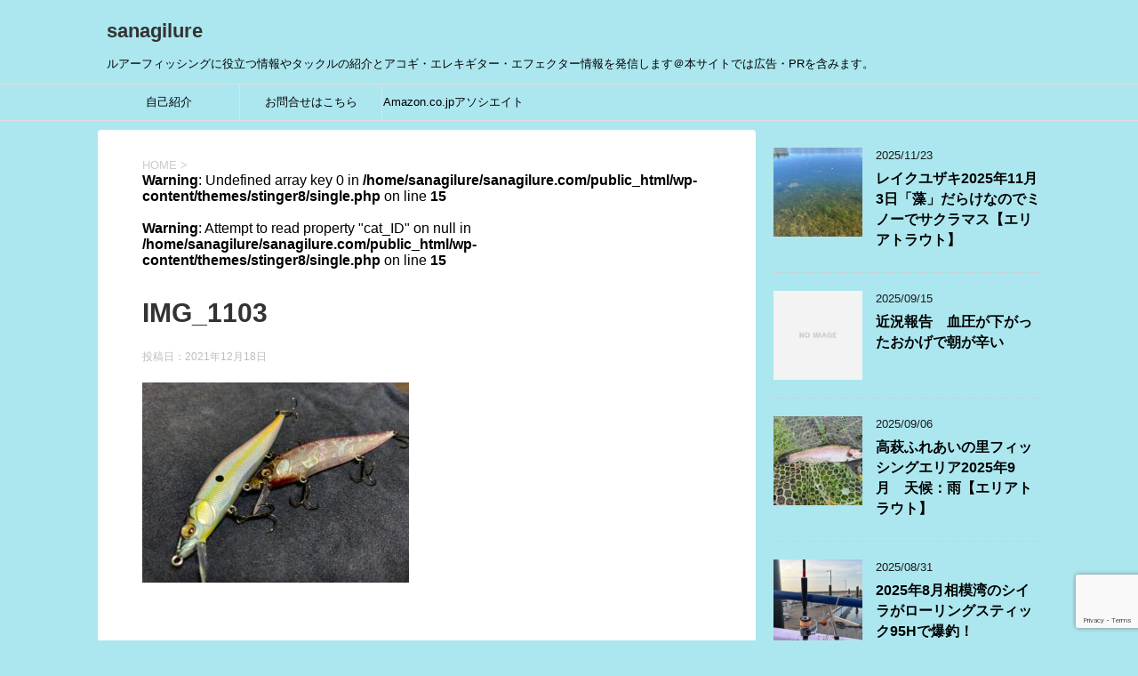

--- FILE ---
content_type: text/html; charset=UTF-8
request_url: https://sanagilure.com/vision-oneten-2fook/img_1103/
body_size: 16322
content:
<!DOCTYPE html>
<!--[if lt IE 7]>
<html class="ie6" dir="ltr" lang="ja" prefix="og: https://ogp.me/ns#"> <![endif]-->
<!--[if IE 7]>
<html class="i7" dir="ltr" lang="ja" prefix="og: https://ogp.me/ns#"> <![endif]-->
<!--[if IE 8]>
<html class="ie" dir="ltr" lang="ja" prefix="og: https://ogp.me/ns#"> <![endif]-->
<!--[if gt IE 8]><!-->
<html dir="ltr" lang="ja" prefix="og: https://ogp.me/ns#">
	<!--<![endif]-->
	<head prefix="og: http://ogp.me/ns# fb: http://ogp.me/ns/fb# article: http://ogp.me/ns/article#">
		<meta charset="UTF-8" >
		<meta name="viewport" content="width=device-width,initial-scale=1.0,user-scalable=yes">
		<meta name="format-detection" content="telephone=no" >
		
		
		<link rel="alternate" type="application/rss+xml" title="sanagilure RSS Feed" href="https://sanagilure.com/feed/" />
		<link rel="pingback" href="https://sanagilure.com/xmlrpc.php" >
		<!--[if lt IE 9]>
		<script src="https://sanagilure.com/wp-content/themes/stinger8/js/html5shiv.js"></script>
		<![endif]-->
				<title>IMG_1103 | sanagilure</title>

		<!-- All in One SEO 4.9.3 - aioseo.com -->
	<meta name="robots" content="max-image-preview:large" />
	<meta name="author" content="sanagi"/>
	<link rel="canonical" href="https://sanagilure.com/vision-oneten-2fook/img_1103/" />
	<meta name="generator" content="All in One SEO (AIOSEO) 4.9.3" />
		<meta property="og:locale" content="ja_JP" />
		<meta property="og:site_name" content="sanagilure" />
		<meta property="og:type" content="article" />
		<meta property="og:title" content="IMG_1103 | sanagilure" />
		<meta property="og:url" content="https://sanagilure.com/vision-oneten-2fook/img_1103/" />
		<meta property="article:published_time" content="2021-12-18T10:58:46+00:00" />
		<meta property="article:modified_time" content="2021-12-18T11:01:16+00:00" />
		<meta name="twitter:card" content="summary_large_image" />
		<meta name="twitter:site" content="@sanagiFHZ" />
		<meta name="twitter:title" content="IMG_1103 | sanagilure" />
		<script type="application/ld+json" class="aioseo-schema">
			{"@context":"https:\/\/schema.org","@graph":[{"@type":"BreadcrumbList","@id":"https:\/\/sanagilure.com\/vision-oneten-2fook\/img_1103\/#breadcrumblist","itemListElement":[{"@type":"ListItem","@id":"https:\/\/sanagilure.com#listItem","position":1,"name":"Home","item":"https:\/\/sanagilure.com","nextItem":{"@type":"ListItem","@id":"https:\/\/sanagilure.com\/vision-oneten-2fook\/img_1103\/#listItem","name":"IMG_1103"}},{"@type":"ListItem","@id":"https:\/\/sanagilure.com\/vision-oneten-2fook\/img_1103\/#listItem","position":2,"name":"IMG_1103","previousItem":{"@type":"ListItem","@id":"https:\/\/sanagilure.com#listItem","name":"Home"}}]},{"@type":"ItemPage","@id":"https:\/\/sanagilure.com\/vision-oneten-2fook\/img_1103\/#itempage","url":"https:\/\/sanagilure.com\/vision-oneten-2fook\/img_1103\/","name":"IMG_1103 | sanagilure","inLanguage":"ja","isPartOf":{"@id":"https:\/\/sanagilure.com\/#website"},"breadcrumb":{"@id":"https:\/\/sanagilure.com\/vision-oneten-2fook\/img_1103\/#breadcrumblist"},"author":{"@id":"https:\/\/sanagilure.com\/author\/sanagi\/#author"},"creator":{"@id":"https:\/\/sanagilure.com\/author\/sanagi\/#author"},"datePublished":"2021-12-18T19:58:46+09:00","dateModified":"2021-12-18T20:01:16+09:00"},{"@type":"Person","@id":"https:\/\/sanagilure.com\/#person","name":"sanagi","image":{"@type":"ImageObject","@id":"https:\/\/sanagilure.com\/vision-oneten-2fook\/img_1103\/#personImage","url":"https:\/\/sanagilure.com\/wp-content\/uploads\/2020\/11\/IMG_0106-100x100.jpg","width":96,"height":96,"caption":"sanagi"}},{"@type":"Person","@id":"https:\/\/sanagilure.com\/author\/sanagi\/#author","url":"https:\/\/sanagilure.com\/author\/sanagi\/","name":"sanagi","image":{"@type":"ImageObject","@id":"https:\/\/sanagilure.com\/vision-oneten-2fook\/img_1103\/#authorImage","url":"https:\/\/sanagilure.com\/wp-content\/uploads\/2020\/11\/IMG_0106-100x100.jpg","width":96,"height":96,"caption":"sanagi"}},{"@type":"WebSite","@id":"https:\/\/sanagilure.com\/#website","url":"https:\/\/sanagilure.com\/","name":"sanagilure","description":"\u30eb\u30a2\u30fc\u30d5\u30a3\u30c3\u30b7\u30f3\u30b0\u306b\u5f79\u7acb\u3064\u60c5\u5831\u3084\u30bf\u30c3\u30af\u30eb\u306e\u7d39\u4ecb\u3068\u30a2\u30b3\u30ae\u30fb\u30a8\u30ec\u30ad\u30ae\u30bf\u30fc\u30fb\u30a8\u30d5\u30a7\u30af\u30bf\u30fc\u60c5\u5831\u3092\u767a\u4fe1\u3057\u307e\u3059\uff20\u672c\u30b5\u30a4\u30c8\u3067\u306f\u5e83\u544a\u30fbPR\u3092\u542b\u307f\u307e\u3059\u3002","inLanguage":"ja","publisher":{"@id":"https:\/\/sanagilure.com\/#person"}}]}
		</script>
		<!-- All in One SEO -->

<link rel='dns-prefetch' href='//ajax.googleapis.com' />
<link rel='dns-prefetch' href='//www.googletagmanager.com' />
<link rel='dns-prefetch' href='//pagead2.googlesyndication.com' />
<link rel="alternate" title="oEmbed (JSON)" type="application/json+oembed" href="https://sanagilure.com/wp-json/oembed/1.0/embed?url=https%3A%2F%2Fsanagilure.com%2Fvision-oneten-2fook%2Fimg_1103%2F" />
<link rel="alternate" title="oEmbed (XML)" type="text/xml+oembed" href="https://sanagilure.com/wp-json/oembed/1.0/embed?url=https%3A%2F%2Fsanagilure.com%2Fvision-oneten-2fook%2Fimg_1103%2F&#038;format=xml" />
<style id='wp-img-auto-sizes-contain-inline-css' type='text/css'>
img:is([sizes=auto i],[sizes^="auto," i]){contain-intrinsic-size:3000px 1500px}
/*# sourceURL=wp-img-auto-sizes-contain-inline-css */
</style>
<style id='wp-emoji-styles-inline-css' type='text/css'>

	img.wp-smiley, img.emoji {
		display: inline !important;
		border: none !important;
		box-shadow: none !important;
		height: 1em !important;
		width: 1em !important;
		margin: 0 0.07em !important;
		vertical-align: -0.1em !important;
		background: none !important;
		padding: 0 !important;
	}
/*# sourceURL=wp-emoji-styles-inline-css */
</style>
<style id='wp-block-library-inline-css' type='text/css'>
:root{--wp-block-synced-color:#7a00df;--wp-block-synced-color--rgb:122,0,223;--wp-bound-block-color:var(--wp-block-synced-color);--wp-editor-canvas-background:#ddd;--wp-admin-theme-color:#007cba;--wp-admin-theme-color--rgb:0,124,186;--wp-admin-theme-color-darker-10:#006ba1;--wp-admin-theme-color-darker-10--rgb:0,107,160.5;--wp-admin-theme-color-darker-20:#005a87;--wp-admin-theme-color-darker-20--rgb:0,90,135;--wp-admin-border-width-focus:2px}@media (min-resolution:192dpi){:root{--wp-admin-border-width-focus:1.5px}}.wp-element-button{cursor:pointer}:root .has-very-light-gray-background-color{background-color:#eee}:root .has-very-dark-gray-background-color{background-color:#313131}:root .has-very-light-gray-color{color:#eee}:root .has-very-dark-gray-color{color:#313131}:root .has-vivid-green-cyan-to-vivid-cyan-blue-gradient-background{background:linear-gradient(135deg,#00d084,#0693e3)}:root .has-purple-crush-gradient-background{background:linear-gradient(135deg,#34e2e4,#4721fb 50%,#ab1dfe)}:root .has-hazy-dawn-gradient-background{background:linear-gradient(135deg,#faaca8,#dad0ec)}:root .has-subdued-olive-gradient-background{background:linear-gradient(135deg,#fafae1,#67a671)}:root .has-atomic-cream-gradient-background{background:linear-gradient(135deg,#fdd79a,#004a59)}:root .has-nightshade-gradient-background{background:linear-gradient(135deg,#330968,#31cdcf)}:root .has-midnight-gradient-background{background:linear-gradient(135deg,#020381,#2874fc)}:root{--wp--preset--font-size--normal:16px;--wp--preset--font-size--huge:42px}.has-regular-font-size{font-size:1em}.has-larger-font-size{font-size:2.625em}.has-normal-font-size{font-size:var(--wp--preset--font-size--normal)}.has-huge-font-size{font-size:var(--wp--preset--font-size--huge)}.has-text-align-center{text-align:center}.has-text-align-left{text-align:left}.has-text-align-right{text-align:right}.has-fit-text{white-space:nowrap!important}#end-resizable-editor-section{display:none}.aligncenter{clear:both}.items-justified-left{justify-content:flex-start}.items-justified-center{justify-content:center}.items-justified-right{justify-content:flex-end}.items-justified-space-between{justify-content:space-between}.screen-reader-text{border:0;clip-path:inset(50%);height:1px;margin:-1px;overflow:hidden;padding:0;position:absolute;width:1px;word-wrap:normal!important}.screen-reader-text:focus{background-color:#ddd;clip-path:none;color:#444;display:block;font-size:1em;height:auto;left:5px;line-height:normal;padding:15px 23px 14px;text-decoration:none;top:5px;width:auto;z-index:100000}html :where(.has-border-color){border-style:solid}html :where([style*=border-top-color]){border-top-style:solid}html :where([style*=border-right-color]){border-right-style:solid}html :where([style*=border-bottom-color]){border-bottom-style:solid}html :where([style*=border-left-color]){border-left-style:solid}html :where([style*=border-width]){border-style:solid}html :where([style*=border-top-width]){border-top-style:solid}html :where([style*=border-right-width]){border-right-style:solid}html :where([style*=border-bottom-width]){border-bottom-style:solid}html :where([style*=border-left-width]){border-left-style:solid}html :where(img[class*=wp-image-]){height:auto;max-width:100%}:where(figure){margin:0 0 1em}html :where(.is-position-sticky){--wp-admin--admin-bar--position-offset:var(--wp-admin--admin-bar--height,0px)}@media screen and (max-width:600px){html :where(.is-position-sticky){--wp-admin--admin-bar--position-offset:0px}}

/*# sourceURL=wp-block-library-inline-css */
</style><style id='global-styles-inline-css' type='text/css'>
:root{--wp--preset--aspect-ratio--square: 1;--wp--preset--aspect-ratio--4-3: 4/3;--wp--preset--aspect-ratio--3-4: 3/4;--wp--preset--aspect-ratio--3-2: 3/2;--wp--preset--aspect-ratio--2-3: 2/3;--wp--preset--aspect-ratio--16-9: 16/9;--wp--preset--aspect-ratio--9-16: 9/16;--wp--preset--color--black: #000000;--wp--preset--color--cyan-bluish-gray: #abb8c3;--wp--preset--color--white: #ffffff;--wp--preset--color--pale-pink: #f78da7;--wp--preset--color--vivid-red: #cf2e2e;--wp--preset--color--luminous-vivid-orange: #ff6900;--wp--preset--color--luminous-vivid-amber: #fcb900;--wp--preset--color--light-green-cyan: #7bdcb5;--wp--preset--color--vivid-green-cyan: #00d084;--wp--preset--color--pale-cyan-blue: #8ed1fc;--wp--preset--color--vivid-cyan-blue: #0693e3;--wp--preset--color--vivid-purple: #9b51e0;--wp--preset--gradient--vivid-cyan-blue-to-vivid-purple: linear-gradient(135deg,rgb(6,147,227) 0%,rgb(155,81,224) 100%);--wp--preset--gradient--light-green-cyan-to-vivid-green-cyan: linear-gradient(135deg,rgb(122,220,180) 0%,rgb(0,208,130) 100%);--wp--preset--gradient--luminous-vivid-amber-to-luminous-vivid-orange: linear-gradient(135deg,rgb(252,185,0) 0%,rgb(255,105,0) 100%);--wp--preset--gradient--luminous-vivid-orange-to-vivid-red: linear-gradient(135deg,rgb(255,105,0) 0%,rgb(207,46,46) 100%);--wp--preset--gradient--very-light-gray-to-cyan-bluish-gray: linear-gradient(135deg,rgb(238,238,238) 0%,rgb(169,184,195) 100%);--wp--preset--gradient--cool-to-warm-spectrum: linear-gradient(135deg,rgb(74,234,220) 0%,rgb(151,120,209) 20%,rgb(207,42,186) 40%,rgb(238,44,130) 60%,rgb(251,105,98) 80%,rgb(254,248,76) 100%);--wp--preset--gradient--blush-light-purple: linear-gradient(135deg,rgb(255,206,236) 0%,rgb(152,150,240) 100%);--wp--preset--gradient--blush-bordeaux: linear-gradient(135deg,rgb(254,205,165) 0%,rgb(254,45,45) 50%,rgb(107,0,62) 100%);--wp--preset--gradient--luminous-dusk: linear-gradient(135deg,rgb(255,203,112) 0%,rgb(199,81,192) 50%,rgb(65,88,208) 100%);--wp--preset--gradient--pale-ocean: linear-gradient(135deg,rgb(255,245,203) 0%,rgb(182,227,212) 50%,rgb(51,167,181) 100%);--wp--preset--gradient--electric-grass: linear-gradient(135deg,rgb(202,248,128) 0%,rgb(113,206,126) 100%);--wp--preset--gradient--midnight: linear-gradient(135deg,rgb(2,3,129) 0%,rgb(40,116,252) 100%);--wp--preset--font-size--small: 13px;--wp--preset--font-size--medium: 20px;--wp--preset--font-size--large: 36px;--wp--preset--font-size--x-large: 42px;--wp--preset--spacing--20: 0.44rem;--wp--preset--spacing--30: 0.67rem;--wp--preset--spacing--40: 1rem;--wp--preset--spacing--50: 1.5rem;--wp--preset--spacing--60: 2.25rem;--wp--preset--spacing--70: 3.38rem;--wp--preset--spacing--80: 5.06rem;--wp--preset--shadow--natural: 6px 6px 9px rgba(0, 0, 0, 0.2);--wp--preset--shadow--deep: 12px 12px 50px rgba(0, 0, 0, 0.4);--wp--preset--shadow--sharp: 6px 6px 0px rgba(0, 0, 0, 0.2);--wp--preset--shadow--outlined: 6px 6px 0px -3px rgb(255, 255, 255), 6px 6px rgb(0, 0, 0);--wp--preset--shadow--crisp: 6px 6px 0px rgb(0, 0, 0);}:where(.is-layout-flex){gap: 0.5em;}:where(.is-layout-grid){gap: 0.5em;}body .is-layout-flex{display: flex;}.is-layout-flex{flex-wrap: wrap;align-items: center;}.is-layout-flex > :is(*, div){margin: 0;}body .is-layout-grid{display: grid;}.is-layout-grid > :is(*, div){margin: 0;}:where(.wp-block-columns.is-layout-flex){gap: 2em;}:where(.wp-block-columns.is-layout-grid){gap: 2em;}:where(.wp-block-post-template.is-layout-flex){gap: 1.25em;}:where(.wp-block-post-template.is-layout-grid){gap: 1.25em;}.has-black-color{color: var(--wp--preset--color--black) !important;}.has-cyan-bluish-gray-color{color: var(--wp--preset--color--cyan-bluish-gray) !important;}.has-white-color{color: var(--wp--preset--color--white) !important;}.has-pale-pink-color{color: var(--wp--preset--color--pale-pink) !important;}.has-vivid-red-color{color: var(--wp--preset--color--vivid-red) !important;}.has-luminous-vivid-orange-color{color: var(--wp--preset--color--luminous-vivid-orange) !important;}.has-luminous-vivid-amber-color{color: var(--wp--preset--color--luminous-vivid-amber) !important;}.has-light-green-cyan-color{color: var(--wp--preset--color--light-green-cyan) !important;}.has-vivid-green-cyan-color{color: var(--wp--preset--color--vivid-green-cyan) !important;}.has-pale-cyan-blue-color{color: var(--wp--preset--color--pale-cyan-blue) !important;}.has-vivid-cyan-blue-color{color: var(--wp--preset--color--vivid-cyan-blue) !important;}.has-vivid-purple-color{color: var(--wp--preset--color--vivid-purple) !important;}.has-black-background-color{background-color: var(--wp--preset--color--black) !important;}.has-cyan-bluish-gray-background-color{background-color: var(--wp--preset--color--cyan-bluish-gray) !important;}.has-white-background-color{background-color: var(--wp--preset--color--white) !important;}.has-pale-pink-background-color{background-color: var(--wp--preset--color--pale-pink) !important;}.has-vivid-red-background-color{background-color: var(--wp--preset--color--vivid-red) !important;}.has-luminous-vivid-orange-background-color{background-color: var(--wp--preset--color--luminous-vivid-orange) !important;}.has-luminous-vivid-amber-background-color{background-color: var(--wp--preset--color--luminous-vivid-amber) !important;}.has-light-green-cyan-background-color{background-color: var(--wp--preset--color--light-green-cyan) !important;}.has-vivid-green-cyan-background-color{background-color: var(--wp--preset--color--vivid-green-cyan) !important;}.has-pale-cyan-blue-background-color{background-color: var(--wp--preset--color--pale-cyan-blue) !important;}.has-vivid-cyan-blue-background-color{background-color: var(--wp--preset--color--vivid-cyan-blue) !important;}.has-vivid-purple-background-color{background-color: var(--wp--preset--color--vivid-purple) !important;}.has-black-border-color{border-color: var(--wp--preset--color--black) !important;}.has-cyan-bluish-gray-border-color{border-color: var(--wp--preset--color--cyan-bluish-gray) !important;}.has-white-border-color{border-color: var(--wp--preset--color--white) !important;}.has-pale-pink-border-color{border-color: var(--wp--preset--color--pale-pink) !important;}.has-vivid-red-border-color{border-color: var(--wp--preset--color--vivid-red) !important;}.has-luminous-vivid-orange-border-color{border-color: var(--wp--preset--color--luminous-vivid-orange) !important;}.has-luminous-vivid-amber-border-color{border-color: var(--wp--preset--color--luminous-vivid-amber) !important;}.has-light-green-cyan-border-color{border-color: var(--wp--preset--color--light-green-cyan) !important;}.has-vivid-green-cyan-border-color{border-color: var(--wp--preset--color--vivid-green-cyan) !important;}.has-pale-cyan-blue-border-color{border-color: var(--wp--preset--color--pale-cyan-blue) !important;}.has-vivid-cyan-blue-border-color{border-color: var(--wp--preset--color--vivid-cyan-blue) !important;}.has-vivid-purple-border-color{border-color: var(--wp--preset--color--vivid-purple) !important;}.has-vivid-cyan-blue-to-vivid-purple-gradient-background{background: var(--wp--preset--gradient--vivid-cyan-blue-to-vivid-purple) !important;}.has-light-green-cyan-to-vivid-green-cyan-gradient-background{background: var(--wp--preset--gradient--light-green-cyan-to-vivid-green-cyan) !important;}.has-luminous-vivid-amber-to-luminous-vivid-orange-gradient-background{background: var(--wp--preset--gradient--luminous-vivid-amber-to-luminous-vivid-orange) !important;}.has-luminous-vivid-orange-to-vivid-red-gradient-background{background: var(--wp--preset--gradient--luminous-vivid-orange-to-vivid-red) !important;}.has-very-light-gray-to-cyan-bluish-gray-gradient-background{background: var(--wp--preset--gradient--very-light-gray-to-cyan-bluish-gray) !important;}.has-cool-to-warm-spectrum-gradient-background{background: var(--wp--preset--gradient--cool-to-warm-spectrum) !important;}.has-blush-light-purple-gradient-background{background: var(--wp--preset--gradient--blush-light-purple) !important;}.has-blush-bordeaux-gradient-background{background: var(--wp--preset--gradient--blush-bordeaux) !important;}.has-luminous-dusk-gradient-background{background: var(--wp--preset--gradient--luminous-dusk) !important;}.has-pale-ocean-gradient-background{background: var(--wp--preset--gradient--pale-ocean) !important;}.has-electric-grass-gradient-background{background: var(--wp--preset--gradient--electric-grass) !important;}.has-midnight-gradient-background{background: var(--wp--preset--gradient--midnight) !important;}.has-small-font-size{font-size: var(--wp--preset--font-size--small) !important;}.has-medium-font-size{font-size: var(--wp--preset--font-size--medium) !important;}.has-large-font-size{font-size: var(--wp--preset--font-size--large) !important;}.has-x-large-font-size{font-size: var(--wp--preset--font-size--x-large) !important;}
/*# sourceURL=global-styles-inline-css */
</style>

<style id='classic-theme-styles-inline-css' type='text/css'>
/*! This file is auto-generated */
.wp-block-button__link{color:#fff;background-color:#32373c;border-radius:9999px;box-shadow:none;text-decoration:none;padding:calc(.667em + 2px) calc(1.333em + 2px);font-size:1.125em}.wp-block-file__button{background:#32373c;color:#fff;text-decoration:none}
/*# sourceURL=/wp-includes/css/classic-themes.min.css */
</style>
<link rel='stylesheet' id='contact-form-7-css' href='https://sanagilure.com/wp-content/plugins/contact-form-7/includes/css/styles.css?ver=6.1.4' type='text/css' media='all' />
<link rel='stylesheet' id='ppress-frontend-css' href='https://sanagilure.com/wp-content/plugins/wp-user-avatar/assets/css/frontend.min.css?ver=4.16.8' type='text/css' media='all' />
<link rel='stylesheet' id='ppress-flatpickr-css' href='https://sanagilure.com/wp-content/plugins/wp-user-avatar/assets/flatpickr/flatpickr.min.css?ver=4.16.8' type='text/css' media='all' />
<link rel='stylesheet' id='ppress-select2-css' href='https://sanagilure.com/wp-content/plugins/wp-user-avatar/assets/select2/select2.min.css?ver=6.9' type='text/css' media='all' />
<link rel='stylesheet' id='yyi_rinker_stylesheet-css' href='https://sanagilure.com/wp-content/plugins/yyi-rinker/css/style.css?v=1.11.1&#038;ver=6.9' type='text/css' media='all' />
<link rel='stylesheet' id='normalize-css' href='https://sanagilure.com/wp-content/themes/stinger8/css/normalize.css?ver=1.5.9' type='text/css' media='all' />
<link rel='stylesheet' id='font-awesome-css' href='https://sanagilure.com/wp-content/themes/stinger8/css/fontawesome/css/font-awesome.min.css?ver=4.5.0' type='text/css' media='all' />
<link rel='stylesheet' id='style-css' href='https://sanagilure.com/wp-content/themes/stinger8/style.css?ver=6.9' type='text/css' media='all' />
<script type="text/javascript" src="//ajax.googleapis.com/ajax/libs/jquery/1.11.3/jquery.min.js?ver=1.11.3" id="jquery-js"></script>
<script type="text/javascript" src="https://sanagilure.com/wp-content/plugins/wp-user-avatar/assets/flatpickr/flatpickr.min.js?ver=4.16.8" id="ppress-flatpickr-js"></script>
<script type="text/javascript" src="https://sanagilure.com/wp-content/plugins/wp-user-avatar/assets/select2/select2.min.js?ver=4.16.8" id="ppress-select2-js"></script>
<script type="text/javascript" src="https://sanagilure.com/wp-content/plugins/yyi-rinker/js/event-tracking.js?v=1.11.1" id="yyi_rinker_event_tracking_script-js"></script>

<!-- Site Kit によって追加された Google タグ（gtag.js）スニペット -->
<!-- Google アナリティクス スニペット (Site Kit が追加) -->
<script type="text/javascript" src="https://www.googletagmanager.com/gtag/js?id=G-MW91PFQE7Y" id="google_gtagjs-js" async></script>
<script type="text/javascript" id="google_gtagjs-js-after">
/* <![CDATA[ */
window.dataLayer = window.dataLayer || [];function gtag(){dataLayer.push(arguments);}
gtag("set","linker",{"domains":["sanagilure.com"]});
gtag("js", new Date());
gtag("set", "developer_id.dZTNiMT", true);
gtag("config", "G-MW91PFQE7Y");
//# sourceURL=google_gtagjs-js-after
/* ]]> */
</script>
<link rel="https://api.w.org/" href="https://sanagilure.com/wp-json/" /><link rel="alternate" title="JSON" type="application/json" href="https://sanagilure.com/wp-json/wp/v2/media/1110" /><link rel='shortlink' href='https://sanagilure.com/?p=1110' />
<meta name="generator" content="Site Kit by Google 1.170.0" /><style>
.yyi-rinker-images {
    display: flex;
    justify-content: center;
    align-items: center;
    position: relative;

}
div.yyi-rinker-image img.yyi-rinker-main-img.hidden {
    display: none;
}

.yyi-rinker-images-arrow {
    cursor: pointer;
    position: absolute;
    top: 50%;
    display: block;
    margin-top: -11px;
    opacity: 0.6;
    width: 22px;
}

.yyi-rinker-images-arrow-left{
    left: -10px;
}
.yyi-rinker-images-arrow-right{
    right: -10px;
}

.yyi-rinker-images-arrow-left.hidden {
    display: none;
}

.yyi-rinker-images-arrow-right.hidden {
    display: none;
}
div.yyi-rinker-contents.yyi-rinker-design-tate  div.yyi-rinker-box{
    flex-direction: column;
}

div.yyi-rinker-contents.yyi-rinker-design-slim div.yyi-rinker-box .yyi-rinker-links {
    flex-direction: column;
}

div.yyi-rinker-contents.yyi-rinker-design-slim div.yyi-rinker-info {
    width: 100%;
}

div.yyi-rinker-contents.yyi-rinker-design-slim .yyi-rinker-title {
    text-align: center;
}

div.yyi-rinker-contents.yyi-rinker-design-slim .yyi-rinker-links {
    text-align: center;
}
div.yyi-rinker-contents.yyi-rinker-design-slim .yyi-rinker-image {
    margin: auto;
}

div.yyi-rinker-contents.yyi-rinker-design-slim div.yyi-rinker-info ul.yyi-rinker-links li {
	align-self: stretch;
}
div.yyi-rinker-contents.yyi-rinker-design-slim div.yyi-rinker-box div.yyi-rinker-info {
	padding: 0;
}
div.yyi-rinker-contents.yyi-rinker-design-slim div.yyi-rinker-box {
	flex-direction: column;
	padding: 14px 5px 0;
}

.yyi-rinker-design-slim div.yyi-rinker-box div.yyi-rinker-info {
	text-align: center;
}

.yyi-rinker-design-slim div.price-box span.price {
	display: block;
}

div.yyi-rinker-contents.yyi-rinker-design-slim div.yyi-rinker-info div.yyi-rinker-title a{
	font-size:16px;
}

div.yyi-rinker-contents.yyi-rinker-design-slim ul.yyi-rinker-links li.amazonkindlelink:before,  div.yyi-rinker-contents.yyi-rinker-design-slim ul.yyi-rinker-links li.amazonlink:before,  div.yyi-rinker-contents.yyi-rinker-design-slim ul.yyi-rinker-links li.rakutenlink:before, div.yyi-rinker-contents.yyi-rinker-design-slim ul.yyi-rinker-links li.yahoolink:before, div.yyi-rinker-contents.yyi-rinker-design-slim ul.yyi-rinker-links li.mercarilink:before {
	font-size:12px;
}

div.yyi-rinker-contents.yyi-rinker-design-slim ul.yyi-rinker-links li a {
	font-size: 13px;
}
.entry-content ul.yyi-rinker-links li {
	padding: 0;
}

div.yyi-rinker-contents .yyi-rinker-attention.attention_desing_right_ribbon {
    width: 89px;
    height: 91px;
    position: absolute;
    top: -1px;
    right: -1px;
    left: auto;
    overflow: hidden;
}

div.yyi-rinker-contents .yyi-rinker-attention.attention_desing_right_ribbon span {
    display: inline-block;
    width: 146px;
    position: absolute;
    padding: 4px 0;
    left: -13px;
    top: 12px;
    text-align: center;
    font-size: 12px;
    line-height: 24px;
    -webkit-transform: rotate(45deg);
    transform: rotate(45deg);
    box-shadow: 0 1px 3px rgba(0, 0, 0, 0.2);
}

div.yyi-rinker-contents .yyi-rinker-attention.attention_desing_right_ribbon {
    background: none;
}
.yyi-rinker-attention.attention_desing_right_ribbon .yyi-rinker-attention-after,
.yyi-rinker-attention.attention_desing_right_ribbon .yyi-rinker-attention-before{
display:none;
}
div.yyi-rinker-use-right_ribbon div.yyi-rinker-title {
    margin-right: 2rem;
}

				</style>
<!-- Site Kit が追加した Google AdSense メタタグ -->
<meta name="google-adsense-platform-account" content="ca-host-pub-2644536267352236">
<meta name="google-adsense-platform-domain" content="sitekit.withgoogle.com">
<!-- Site Kit が追加した End Google AdSense メタタグ -->
<style type="text/css">.recentcomments a{display:inline !important;padding:0 !important;margin:0 !important;}</style><style type="text/css" id="custom-background-css">
body.custom-background { background-color: #ace7ef; }
</style>
	
<!-- Google AdSense スニペット (Site Kit が追加) -->
<script type="text/javascript" async="async" src="https://pagead2.googlesyndication.com/pagead/js/adsbygoogle.js?client=ca-pub-5775727066955553&amp;host=ca-host-pub-2644536267352236" crossorigin="anonymous"></script>

<!-- (ここまで) Google AdSense スニペット (Site Kit が追加) -->
<link rel="icon" href="https://sanagilure.com/wp-content/uploads/2020/11/cropped-IMG_0319-1-32x32.jpeg" sizes="32x32" />
<link rel="icon" href="https://sanagilure.com/wp-content/uploads/2020/11/cropped-IMG_0319-1-192x192.jpeg" sizes="192x192" />
<link rel="apple-touch-icon" href="https://sanagilure.com/wp-content/uploads/2020/11/cropped-IMG_0319-1-180x180.jpeg" />
<meta name="msapplication-TileImage" content="https://sanagilure.com/wp-content/uploads/2020/11/cropped-IMG_0319-1-270x270.jpeg" />
	</head>
	<body class="attachment wp-singular attachment-template-default single single-attachment postid-1110 attachmentid-1110 attachment-jpeg custom-background wp-theme-stinger8" >
			<div id="st-ami">
				<div id="wrapper">
				<div id="wrapper-in">
					<header>
						<div id="headbox-bg">
							<div class="clearfix" id="headbox">
								<nav id="s-navi" class="pcnone">
	<dl class="acordion">
		<dt class="trigger">
			<p><span class="op"><i class="fa fa-bars"></i></span></p>
		</dt>

		<dd class="acordion_tree">
						<div class="menu-%e3%83%a1%e3%83%8b%e3%83%a5%e3%83%bc-container"><ul id="menu-%e3%83%a1%e3%83%8b%e3%83%a5%e3%83%bc" class="menu"><li id="menu-item-333" class="menu-item menu-item-type-post_type menu-item-object-page menu-item-333"><a href="https://sanagilure.com/%e8%87%aa%e5%b7%b1%e7%b4%b9%e4%bb%8b/">自己紹介</a></li>
<li id="menu-item-113" class="menu-item menu-item-type-post_type menu-item-object-page menu-item-113"><a href="https://sanagilure.com/%e3%81%8a%e5%95%8f%e5%90%88%e3%81%9b/">お問合せはこちら</a></li>
<li id="menu-item-160" class="menu-item menu-item-type-post_type menu-item-object-page menu-item-160"><a href="https://sanagilure.com/amazon-co-jp%e3%82%a2%e3%82%bd%e3%82%b7%e3%82%a8%e3%82%a4%e3%83%88/">Amazon.co.jpアソシエイト</a></li>
</ul></div>			<div class="clear"></div>

		</dd>
	</dl>
</nav>
									<div id="header-l">
									<!-- ロゴ又はブログ名 -->
									<p class="sitename">
										<a href="https://sanagilure.com/">
											sanagilure										</a>
									</p>
									<!-- ロゴ又はブログ名ここまで -->
									<!-- キャプション -->
																			<p class="descr">
											ルアーフィッシングに役立つ情報やタックルの紹介とアコギ・エレキギター・エフェクター情報を発信します＠本サイトでは広告・PRを含みます。										</p>
																		</div><!-- /#header-l -->

							</div><!-- /#headbox-bg -->
						</div><!-- /#headbox clearfix -->

						<div id="gazou-wide">
										<div id="st-menubox">
			<div id="st-menuwide">
				<nav class="smanone clearfix"><ul id="menu-%e3%83%a1%e3%83%8b%e3%83%a5%e3%83%bc-1" class="menu"><li class="menu-item menu-item-type-post_type menu-item-object-page menu-item-333"><a href="https://sanagilure.com/%e8%87%aa%e5%b7%b1%e7%b4%b9%e4%bb%8b/">自己紹介</a></li>
<li class="menu-item menu-item-type-post_type menu-item-object-page menu-item-113"><a href="https://sanagilure.com/%e3%81%8a%e5%95%8f%e5%90%88%e3%81%9b/">お問合せはこちら</a></li>
<li class="menu-item menu-item-type-post_type menu-item-object-page menu-item-160"><a href="https://sanagilure.com/amazon-co-jp%e3%82%a2%e3%82%bd%e3%82%b7%e3%82%a8%e3%82%a4%e3%83%88/">Amazon.co.jpアソシエイト</a></li>
</ul></nav>			</div>
		</div>
	
							
						</div>
						<!-- /gazou -->

					</header>
					<div id="content-w">
<div id="content" class="clearfix">
	<div id="contentInner">

		<div class="st-main">

			<!-- ぱんくず -->
			<section id="breadcrumb">
			<ol itemscope itemtype="http://schema.org/BreadcrumbList">
					 <li itemprop="itemListElement" itemscope
      itemtype="http://schema.org/ListItem"><a href="https://sanagilure.com" itemprop="item"><span itemprop="name">HOME</span></a> > <meta itemprop="position" content="1" /></li>
				<br />
<b>Warning</b>:  Undefined array key 0 in <b>/home/sanagilure/sanagilure.com/public_html/wp-content/themes/stinger8/single.php</b> on line <b>15</b><br />
<br />
<b>Warning</b>:  Attempt to read property "cat_ID" on null in <b>/home/sanagilure/sanagilure.com/public_html/wp-content/themes/stinger8/single.php</b> on line <b>15</b><br />
			</ol>
			</section>
			<!--/ ぱんくず -->

			<div id="post-1110" class="st-post post-1110 attachment type-attachment status-inherit hentry">
				<article>
					<!--ループ開始 -->
										
										<p class="st-catgroup">
										</p>
									

					<h1 class="entry-title">IMG_1103</h1>

					<div class="blogbox">
						<p><span class="kdate">
															投稿日：<time class="updated" datetime="2021-12-18T19:58:46+0900">2021年12月18日</time>
													</span></p>
					</div>

					<div class="mainbox">
							<div class="entry-content">
								<p class="attachment"><a href='https://sanagilure.com/wp-content/uploads/2021/12/IMG_1103.jpg'><img fetchpriority="high" decoding="async" width="300" height="225" src="https://sanagilure.com/wp-content/uploads/2021/12/IMG_1103-300x225.jpg" class="attachment-medium size-medium" alt="" srcset="https://sanagilure.com/wp-content/uploads/2021/12/IMG_1103-300x225.jpg 300w, https://sanagilure.com/wp-content/uploads/2021/12/IMG_1103-768x576.jpg 768w, https://sanagilure.com/wp-content/uploads/2021/12/IMG_1103.jpg 1024w" sizes="(max-width: 300px) 100vw, 300px" /></a></p>
							</div>
						<div class="adbox">

				
	
							
	</div>
		
							
					</div><!-- .mainboxここまで -->
	
							<div class="sns">
	<ul class="clearfix">
		<!--ツイートボタン-->
		<li class="twitter"> 
		<a onclick="window.open('//twitter.com/intent/tweet?url=https%3A%2F%2Fsanagilure.com%2Fvision-oneten-2fook%2Fimg_1103%2F&text=IMG_1103&tw_p=tweetbutton', '', 'width=500,height=450'); return false;"><i class="fa fa-twitter"></i><span class="snstext " >Twitter</span></a>
		</li>

		<!--Facebookボタン-->      
		<li class="facebook">
		<a href="//www.facebook.com/sharer.php?src=bm&u=https%3A%2F%2Fsanagilure.com%2Fvision-oneten-2fook%2Fimg_1103%2F&t=IMG_1103" target="_blank"><i class="fa fa-facebook"></i><span class="snstext " >Facebook</span>
		</a>
		</li>

		<!--Google+1ボタン-->
		<li class="googleplus">
		<a href="https://plus.google.com/share?url=https%3A%2F%2Fsanagilure.com%2Fvision-oneten-2fook%2Fimg_1103%2F" target="_blank"><i class="fa fa-google-plus"></i><span class="snstext " >Google+</span></a>
		</li>

		<!--ポケットボタン-->      
		<li class="pocket">
		<a onclick="window.open('//getpocket.com/edit?url=https%3A%2F%2Fsanagilure.com%2Fvision-oneten-2fook%2Fimg_1103%2F&title=IMG_1103', '', 'width=500,height=350'); return false;"><i class="fa fa-get-pocket"></i><span class="snstext " >Pocket</span></a></li>

		<!--はてブボタン-->  
		<li class="hatebu">       
			<a href="//b.hatena.ne.jp/entry/https://sanagilure.com/vision-oneten-2fook/img_1103/" class="hatena-bookmark-button" data-hatena-bookmark-layout="simple" title="IMG_1103"><span style="font-weight:bold" class="fa-hatena">B!</span><span class="snstext " >はてブ</span>
			</a><script type="text/javascript" src="//b.st-hatena.com/js/bookmark_button.js" charset="utf-8" async="async"></script>

		</li>

		<!--LINEボタン-->   
		<li class="line">
		<a href="//line.me/R/msg/text/?IMG_1103%0Ahttps%3A%2F%2Fsanagilure.com%2Fvision-oneten-2fook%2Fimg_1103%2F" target="_blank"><i class="fa fa-comment" aria-hidden="true"></i><span class="snstext" >LINE</span></a>
		</li>     
	</ul>

	</div> 

						<p class="tagst">
							<i class="fa fa-folder-open-o" aria-hidden="true"></i>-<br/>
													</p>

					<p>執筆者：<a href="https://sanagilure.com/author/sanagi/" title="sanagi の投稿" rel="author">sanagi</a></p>


										<!--ループ終了-->
			</article>

					<div class="st-aside">

						<hr class="hrcss" />
<div id="comments">
     	<div id="respond" class="comment-respond">
		<p id="st-reply-title" class="comment-reply-title">comment <small><a rel="nofollow" id="cancel-comment-reply-link" href="/vision-oneten-2fook/img_1103/#respond" style="display:none;">コメントをキャンセル</a></small></p><form action="https://sanagilure.com/wp-comments-post.php" method="post" id="commentform" class="comment-form"><p class="comment-notes"><span id="email-notes">メールアドレスが公開されることはありません。</span> <span class="required-field-message"><span class="required">※</span> が付いている欄は必須項目です</span></p><p class="comment-form-comment"><label for="comment">コメント <span class="required">※</span></label> <textarea id="comment" name="comment" cols="45" rows="8" maxlength="65525" required="required"></textarea></p><p class="comment-form-author"><label for="author">名前 <span class="required">※</span></label> <input id="author" name="author" type="text" value="" size="30" maxlength="245" autocomplete="name" required="required" /></p>
<p class="comment-form-email"><label for="email">メール <span class="required">※</span></label> <input id="email" name="email" type="text" value="" size="30" maxlength="100" aria-describedby="email-notes" autocomplete="email" required="required" /></p>
<p class="comment-form-url"><label for="url">サイト</label> <input id="url" name="url" type="text" value="" size="30" maxlength="200" autocomplete="url" /></p>
<p class="comment-form-cookies-consent"><input id="wp-comment-cookies-consent" name="wp-comment-cookies-consent" type="checkbox" value="yes" /> <label for="wp-comment-cookies-consent">次回のコメントで使用するためブラウザーに自分の名前、メールアドレス、サイトを保存する。</label></p>
<p class="form-submit"><input name="submit" type="submit" id="submit" class="submit" value="コメントを送る" /> <input type='hidden' name='comment_post_ID' value='1110' id='comment_post_ID' />
<input type='hidden' name='comment_parent' id='comment_parent' value='0' />
</p><p style="display: none;"><input type="hidden" id="akismet_comment_nonce" name="akismet_comment_nonce" value="d0a7b8075c" /></p><p style="display: none !important;" class="akismet-fields-container" data-prefix="ak_"><label>&#916;<textarea name="ak_hp_textarea" cols="45" rows="8" maxlength="100"></textarea></label><input type="hidden" id="ak_js_1" name="ak_js" value="72"/><script>document.getElementById( "ak_js_1" ).setAttribute( "value", ( new Date() ).getTime() );</script></p></form>	</div><!-- #respond -->
	</div>

<!-- END singer -->

						<!--関連記事-->
						<p class="point"><span class="point-in">関連記事</span></p>
<div class="kanren">
							<dl class="clearfix">
				<dt><a href="https://sanagilure.com/midcreek-20231124/">
													<img width="150" height="150" src="https://sanagilure.com/wp-content/uploads/2023/11/IMG_1519-150x150.jpg" class="attachment-thumbnail size-thumbnail wp-post-image" alt="" decoding="async" loading="lazy" srcset="https://sanagilure.com/wp-content/uploads/2023/11/IMG_1519-150x150.jpg 150w, https://sanagilure.com/wp-content/uploads/2023/11/IMG_1519-100x100.jpg 100w" sizes="auto, (max-width: 150px) 100vw, 150px" />											</a></dt>
				<dd>
					<p class="kanren-t"><a href="https://sanagilure.com/midcreek-20231124/">
							ミッドクリークフィッシングエリアのスペシャルポンドはなかなか釣れなかった・・・20231124【エリアトラウト】						</a></p>

					<div class="smanone2">
						<p>茨城県のミッドクリークフィッシングエリアにスペシャルポンドってのが出来たことを つい最近知って挑戦してきました。 大型中心、難しい池、ベテラン向きというどう読んでも釣るのが大変なポンドです。 結果は・ &#8230; </p>
					</div>
				</dd>
			</dl>
					<dl class="clearfix">
				<dt><a href="https://sanagilure.com/20250624/">
													<img width="150" height="150" src="https://sanagilure.com/wp-content/uploads/2025/06/IMG_1926-150x150.jpg" class="attachment-thumbnail size-thumbnail wp-post-image" alt="" decoding="async" loading="lazy" srcset="https://sanagilure.com/wp-content/uploads/2025/06/IMG_1926-150x150.jpg 150w, https://sanagilure.com/wp-content/uploads/2025/06/IMG_1926-100x100.jpg 100w" sizes="auto, (max-width: 150px) 100vw, 150px" />											</a></dt>
				<dd>
					<p class="kanren-t"><a href="https://sanagilure.com/20250624/">
							近況報告　メンタル病んで休職しています。20250624						</a></p>

					<div class="smanone2">
						<p>タイトルの通りなのですが、メンタルを病んで休職しております。 もともと15年くらい前の職場のパワハラでメンタルを病んだところから ずっと引きずっっていたようなものではあったのですが・・・。 15年くら &#8230; </p>
					</div>
				</dd>
			</dl>
					<dl class="clearfix">
				<dt><a href="https://sanagilure.com/ts9-mod/">
													<img width="150" height="150" src="https://sanagilure.com/wp-content/uploads/2020/11/IMG_0640-150x150.jpeg" class="attachment-thumbnail size-thumbnail wp-post-image" alt="" decoding="async" loading="lazy" srcset="https://sanagilure.com/wp-content/uploads/2020/11/IMG_0640-150x150.jpeg 150w, https://sanagilure.com/wp-content/uploads/2020/11/IMG_0640-100x100.jpeg 100w" sizes="auto, (max-width: 150px) 100vw, 150px" />											</a></dt>
				<dd>
					<p class="kanren-t"><a href="https://sanagilure.com/ts9-mod/">
							TS9 チューブスクリーマー改造（自己満足）						</a></p>

					<div class="smanone2">
						<p>初めに・・・ 　この記事は自己満足のために書いています。 大学時代、サークルの仲間におすすめされて買ったはじめてのエフェクターが TS9でした。（正確には高校時代にマルチを買ったこともあります） 当時 &#8230; </p>
					</div>
				</dd>
			</dl>
					<dl class="clearfix">
				<dt><a href="https://sanagilure.com/small-clone-mod-2021/">
													<img width="150" height="150" src="https://sanagilure.com/wp-content/uploads/2021/12/IMG_1117-150x150.jpg" class="attachment-thumbnail size-thumbnail wp-post-image" alt="" decoding="async" loading="lazy" srcset="https://sanagilure.com/wp-content/uploads/2021/12/IMG_1117-150x150.jpg 150w, https://sanagilure.com/wp-content/uploads/2021/12/IMG_1117-100x100.jpg 100w" sizes="auto, (max-width: 150px) 100vw, 150px" />											</a></dt>
				<dd>
					<p class="kanren-t"><a href="https://sanagilure.com/small-clone-mod-2021/">
							スモールクローン改造【コンデンサー＆IC交換】						</a></p>

					<div class="smanone2">
						<p>スモールクローンがトゥルーバイバス＆普通のDCジャックってことで買いました。 2021年現行スモールクローン買ってみた エフェクター買ったらお約束の改造 コンデンサー＆IC交換！ 安い電解コンデンサー &#8230; </p>
					</div>
				</dd>
			</dl>
					<dl class="clearfix">
				<dt><a href="https://sanagilure.com/20250704/">
													<img width="150" height="150" src="https://sanagilure.com/wp-content/uploads/2025/07/IMG_1994-150x150.jpg" class="attachment-thumbnail size-thumbnail wp-post-image" alt="" decoding="async" loading="lazy" srcset="https://sanagilure.com/wp-content/uploads/2025/07/IMG_1994-150x150.jpg 150w, https://sanagilure.com/wp-content/uploads/2025/07/IMG_1994-100x100.jpg 100w" sizes="auto, (max-width: 150px) 100vw, 150px" />											</a></dt>
				<dd>
					<p class="kanren-t"><a href="https://sanagilure.com/20250704/">
							ストレスからのメンタル・体調不良で眠気がとれない時期にコーヒーを淹れ始めました						</a></p>

					<div class="smanone2">
						<p>ストレスでメンタルと体調を崩し始めたときに、不眠症っぽい症状で寝ても眠気が取れない時期がありました。 当時は寒い時期だったので紅茶を入れて会社に持っていっていたのですが もうカフェインが足りない！って &#8230; </p>
					</div>
				</dd>
			</dl>
				</div>
						<!--ページナビ-->
						<div class="p-navi clearfix">
							<dl>
																							</dl>
						</div>
					</div><!-- /st-aside -->

			</div>
			<!--/post-->

		</div><!-- /st-main -->
	</div>
	<!-- /#contentInner -->
	<div id="side">
	<div class="st-aside">

		
		<div class="kanren">
							<dl class="clearfix">
				<dt><a href="https://sanagilure.com/lakeyuzaki-20251103/">
													<img width="150" height="150" src="https://sanagilure.com/wp-content/uploads/2025/11/IMG_2161-150x150.jpeg" class="attachment-thumbnail size-thumbnail wp-post-image" alt="" decoding="async" loading="lazy" srcset="https://sanagilure.com/wp-content/uploads/2025/11/IMG_2161-150x150.jpeg 150w, https://sanagilure.com/wp-content/uploads/2025/11/IMG_2161-100x100.jpeg 100w" sizes="auto, (max-width: 150px) 100vw, 150px" />											</a></dt>
				<dd>
					<div class="blog_info">
						<p>2025/11/23</p>
					</div>
					<p class="kanren-t"><a href="https://sanagilure.com/lakeyuzaki-20251103/">レイクユザキ2025年11月3日「藻」だらけなのでミノーでサクラマス【エリアトラウト】</a></p>

					<div class="smanone2">
											</div>
				</dd>
			</dl>
					<dl class="clearfix">
				<dt><a href="https://sanagilure.com/20250915/">
													<img src="https://sanagilure.com/wp-content/themes/stinger8/images/no-img.png" alt="no image" title="no image" width="100" height="100" />
											</a></dt>
				<dd>
					<div class="blog_info">
						<p>2025/09/15</p>
					</div>
					<p class="kanren-t"><a href="https://sanagilure.com/20250915/">近況報告　血圧が下がったおかげで朝が辛い</a></p>

					<div class="smanone2">
											</div>
				</dd>
			</dl>
					<dl class="clearfix">
				<dt><a href="https://sanagilure.com/takahagifureainosato-fishingarea-202509/">
													<img width="150" height="150" src="https://sanagilure.com/wp-content/uploads/2025/09/IMG_2145-150x150.jpg" class="attachment-thumbnail size-thumbnail wp-post-image" alt="" decoding="async" loading="lazy" srcset="https://sanagilure.com/wp-content/uploads/2025/09/IMG_2145-150x150.jpg 150w, https://sanagilure.com/wp-content/uploads/2025/09/IMG_2145-100x100.jpg 100w" sizes="auto, (max-width: 150px) 100vw, 150px" />											</a></dt>
				<dd>
					<div class="blog_info">
						<p>2025/09/06</p>
					</div>
					<p class="kanren-t"><a href="https://sanagilure.com/takahagifureainosato-fishingarea-202509/">高萩ふれあいの里フィッシングエリア2025年9月　天候：雨【エリアトラウト】</a></p>

					<div class="smanone2">
											</div>
				</dd>
			</dl>
					<dl class="clearfix">
				<dt><a href="https://sanagilure.com/mahimahi-20250829/">
													<img width="150" height="150" src="https://sanagilure.com/wp-content/uploads/2025/08/IMG_2141-150x150.jpg" class="attachment-thumbnail size-thumbnail wp-post-image" alt="" decoding="async" loading="lazy" srcset="https://sanagilure.com/wp-content/uploads/2025/08/IMG_2141-150x150.jpg 150w, https://sanagilure.com/wp-content/uploads/2025/08/IMG_2141-100x100.jpg 100w" sizes="auto, (max-width: 150px) 100vw, 150px" />											</a></dt>
				<dd>
					<div class="blog_info">
						<p>2025/08/31</p>
					</div>
					<p class="kanren-t"><a href="https://sanagilure.com/mahimahi-20250829/">2025年8月相模湾のシイラがローリングスティック95Hで爆釣！</a></p>

					<div class="smanone2">
											</div>
				</dd>
			</dl>
					<dl class="clearfix">
				<dt><a href="https://sanagilure.com/abu-ambassadeur-5500cs-setting8/">
													<img width="150" height="150" src="https://sanagilure.com/wp-content/uploads/2025/08/IMG_2135-150x150.jpg" class="attachment-thumbnail size-thumbnail wp-post-image" alt="" decoding="async" loading="lazy" srcset="https://sanagilure.com/wp-content/uploads/2025/08/IMG_2135-150x150.jpg 150w, https://sanagilure.com/wp-content/uploads/2025/08/IMG_2135-100x100.jpg 100w" sizes="auto, (max-width: 150px) 100vw, 150px" />											</a></dt>
				<dd>
					<div class="blog_info">
						<p>2025/08/30</p>
					</div>
					<p class="kanren-t"><a href="https://sanagilure.com/abu-ambassadeur-5500cs-setting8/">アブ5500Cへスワンプランブラー・スネイクゲームスプール装着【abu ambassadeur 改造】</a></p>

					<div class="smanone2">
											</div>
				</dd>
			</dl>
				</div>
					<div id="mybox">
				<div class="ad"><div id="search">
	<form method="get" id="searchform" action="https://sanagilure.com/">
		<label class="hidden" for="s">
					</label>
		<input type="text" placeholder="検索するテキストを入力" value="" name="s" id="s" />
		<input type="image" src="https://sanagilure.com/wp-content/themes/stinger8/images/search.png" alt="検索" id="searchsubmit" />
	</form>
</div>
<!-- /stinger --> </div>
		<div class="ad">
		<p class="menu_underh2">最近の投稿</p>
		<ul>
											<li>
					<a href="https://sanagilure.com/lakeyuzaki-20251103/">レイクユザキ2025年11月3日「藻」だらけなのでミノーでサクラマス【エリアトラウト】</a>
									</li>
											<li>
					<a href="https://sanagilure.com/20250915/">近況報告　血圧が下がったおかげで朝が辛い</a>
									</li>
											<li>
					<a href="https://sanagilure.com/takahagifureainosato-fishingarea-202509/">高萩ふれあいの里フィッシングエリア2025年9月　天候：雨【エリアトラウト】</a>
									</li>
											<li>
					<a href="https://sanagilure.com/mahimahi-20250829/">2025年8月相模湾のシイラがローリングスティック95Hで爆釣！</a>
									</li>
											<li>
					<a href="https://sanagilure.com/abu-ambassadeur-5500cs-setting8/">アブ5500Cへスワンプランブラー・スネイクゲームスプール装着【abu ambassadeur 改造】</a>
									</li>
					</ul>

		</div><div class="ad"><p class="menu_underh2">最近のコメント</p><ul id="recentcomments"><li class="recentcomments"><a href="https://sanagilure.com/ishigakijima-lure-fishing/#comment-16448">石垣島トロピカルフィッシュフィッシング実釣編【ルアー・釣り】</a> に <span class="comment-author-link">sanagi</span> より</li><li class="recentcomments"><a href="https://sanagilure.com/ishigakijima-lure-fishing/#comment-16379">石垣島トロピカルフィッシュフィッシング実釣編【ルアー・釣り】</a> に <span class="comment-author-link">ソビト</span> より</li><li class="recentcomments"><a href="https://sanagilure.com/abu-5500cs-svangsta/#comment-14092">アンバサダーのスウェーデンSavangsta工場生産停止!?で今のうちに5500CSブルーグレー追加購入</a> に <span class="comment-author-link">ntarpon</span> より</li><li class="recentcomments"><a href="https://sanagilure.com/fishing-rod-airplane/#comment-22">国内線　釣り竿（ロッド）を飛行機で預けるときの注意点と対策</a> に <span class="comment-author-link">sanagi</span> より</li><li class="recentcomments"><a href="https://sanagilure.com/fishing-rod-airplane/#comment-21">国内線　釣り竿（ロッド）を飛行機で預けるときの注意点と対策</a> に <span class="comment-author-link">ソビト</span> より</li></ul></div>			</div>
				<!-- 追尾広告エリア -->
		<div id="scrollad">
							<div class="ad"><p class="menu_underh2" style="text-align:left;">アーカイブ</p>
			<ul>
					<li><a href='https://sanagilure.com/2025/11/'>2025年11月</a></li>
	<li><a href='https://sanagilure.com/2025/09/'>2025年9月</a></li>
	<li><a href='https://sanagilure.com/2025/08/'>2025年8月</a></li>
	<li><a href='https://sanagilure.com/2025/07/'>2025年7月</a></li>
	<li><a href='https://sanagilure.com/2025/06/'>2025年6月</a></li>
	<li><a href='https://sanagilure.com/2025/02/'>2025年2月</a></li>
	<li><a href='https://sanagilure.com/2025/01/'>2025年1月</a></li>
	<li><a href='https://sanagilure.com/2024/12/'>2024年12月</a></li>
	<li><a href='https://sanagilure.com/2024/11/'>2024年11月</a></li>
	<li><a href='https://sanagilure.com/2024/10/'>2024年10月</a></li>
	<li><a href='https://sanagilure.com/2024/09/'>2024年9月</a></li>
	<li><a href='https://sanagilure.com/2024/08/'>2024年8月</a></li>
	<li><a href='https://sanagilure.com/2024/07/'>2024年7月</a></li>
	<li><a href='https://sanagilure.com/2024/06/'>2024年6月</a></li>
	<li><a href='https://sanagilure.com/2024/02/'>2024年2月</a></li>
	<li><a href='https://sanagilure.com/2024/01/'>2024年1月</a></li>
	<li><a href='https://sanagilure.com/2023/12/'>2023年12月</a></li>
	<li><a href='https://sanagilure.com/2023/11/'>2023年11月</a></li>
	<li><a href='https://sanagilure.com/2023/10/'>2023年10月</a></li>
	<li><a href='https://sanagilure.com/2023/09/'>2023年9月</a></li>
	<li><a href='https://sanagilure.com/2023/08/'>2023年8月</a></li>
	<li><a href='https://sanagilure.com/2023/07/'>2023年7月</a></li>
	<li><a href='https://sanagilure.com/2023/06/'>2023年6月</a></li>
	<li><a href='https://sanagilure.com/2023/05/'>2023年5月</a></li>
	<li><a href='https://sanagilure.com/2023/04/'>2023年4月</a></li>
	<li><a href='https://sanagilure.com/2023/02/'>2023年2月</a></li>
	<li><a href='https://sanagilure.com/2023/01/'>2023年1月</a></li>
	<li><a href='https://sanagilure.com/2022/12/'>2022年12月</a></li>
	<li><a href='https://sanagilure.com/2022/10/'>2022年10月</a></li>
	<li><a href='https://sanagilure.com/2022/09/'>2022年9月</a></li>
	<li><a href='https://sanagilure.com/2022/08/'>2022年8月</a></li>
	<li><a href='https://sanagilure.com/2022/07/'>2022年7月</a></li>
	<li><a href='https://sanagilure.com/2022/06/'>2022年6月</a></li>
	<li><a href='https://sanagilure.com/2022/05/'>2022年5月</a></li>
	<li><a href='https://sanagilure.com/2022/04/'>2022年4月</a></li>
	<li><a href='https://sanagilure.com/2022/03/'>2022年3月</a></li>
	<li><a href='https://sanagilure.com/2022/02/'>2022年2月</a></li>
	<li><a href='https://sanagilure.com/2022/01/'>2022年1月</a></li>
	<li><a href='https://sanagilure.com/2021/12/'>2021年12月</a></li>
	<li><a href='https://sanagilure.com/2021/11/'>2021年11月</a></li>
	<li><a href='https://sanagilure.com/2021/10/'>2021年10月</a></li>
	<li><a href='https://sanagilure.com/2021/09/'>2021年9月</a></li>
	<li><a href='https://sanagilure.com/2021/08/'>2021年8月</a></li>
	<li><a href='https://sanagilure.com/2021/07/'>2021年7月</a></li>
	<li><a href='https://sanagilure.com/2021/06/'>2021年6月</a></li>
	<li><a href='https://sanagilure.com/2021/05/'>2021年5月</a></li>
	<li><a href='https://sanagilure.com/2021/04/'>2021年4月</a></li>
	<li><a href='https://sanagilure.com/2021/03/'>2021年3月</a></li>
	<li><a href='https://sanagilure.com/2021/02/'>2021年2月</a></li>
	<li><a href='https://sanagilure.com/2021/01/'>2021年1月</a></li>
	<li><a href='https://sanagilure.com/2020/12/'>2020年12月</a></li>
	<li><a href='https://sanagilure.com/2020/11/'>2020年11月</a></li>
			</ul>

			</div><div class="ad"><p class="menu_underh2" style="text-align:left;">カテゴリー</p>
			<ul>
					<li class="cat-item cat-item-12"><a href="https://sanagilure.com/category/%e3%82%a8%e3%83%95%e3%82%a7%e3%82%af%e3%82%bf%e3%83%bc/">エフェクター</a>
</li>
	<li class="cat-item cat-item-11"><a href="https://sanagilure.com/category/%e3%82%a8%e3%83%aa%e3%82%a2%e3%83%88%e3%83%a9%e3%82%a6%e3%83%88/">エリアトラウト</a>
</li>
	<li class="cat-item cat-item-7"><a href="https://sanagilure.com/category/%e3%82%ae%e3%82%bf%e3%83%bc/">ギター</a>
</li>
	<li class="cat-item cat-item-37"><a href="https://sanagilure.com/category/%e3%83%ab%e3%82%a2%e3%83%bc%e3%83%95%e3%82%a3%e3%83%83%e3%82%b7%e3%83%b3%e3%82%b0/">ルアーフィッシング</a>
</li>
	<li class="cat-item cat-item-4"><a href="https://sanagilure.com/category/%e6%97%a5%e5%b8%b8%e7%94%9f%e6%b4%bb/">日常生活</a>
</li>
	<li class="cat-item cat-item-14"><a href="https://sanagilure.com/category/%e6%9c%ac%e7%b4%b9%e4%bb%8b/">本紹介</a>
</li>
	<li class="cat-item cat-item-2"><a href="https://sanagilure.com/category/%e8%bb%a2%e8%81%b7%e3%83%bb%e5%b0%b1%e8%81%b7%e6%b4%bb%e5%8b%95/">転職・就職活動</a>
</li>
	<li class="cat-item cat-item-18"><a href="https://sanagilure.com/category/%e9%9b%91%e8%a8%98/">雑記</a>
</li>
			</ul>

			</div><div class="ad"><p class="menu_underh2" style="text-align:left;">メタ情報</p>
		<ul>
						<li><a href="https://sanagilure.com/wp-login.php">ログイン</a></li>
			<li><a href="https://sanagilure.com/feed/">投稿フィード</a></li>
			<li><a href="https://sanagilure.com/comments/feed/">コメントフィード</a></li>

			<li><a href="https://ja.wordpress.org/">WordPress.org</a></li>
		</ul>

		</div>					</div>
		<!-- 追尾広告エリアここまで -->
	</div>
</div>
<!-- /#side -->
</div>
<!--/#content -->
</div><!-- /contentw -->
<footer>
<div id="footer">
<div id="footer-in">
<div class="footermenubox clearfix "><ul id="menu-%e3%83%a1%e3%83%8b%e3%83%a5%e3%83%bc-2" class="footermenust"><li class="menu-item menu-item-type-post_type menu-item-object-page menu-item-333"><a href="https://sanagilure.com/%e8%87%aa%e5%b7%b1%e7%b4%b9%e4%bb%8b/">自己紹介</a></li>
<li class="menu-item menu-item-type-post_type menu-item-object-page menu-item-113"><a href="https://sanagilure.com/%e3%81%8a%e5%95%8f%e5%90%88%e3%81%9b/">お問合せはこちら</a></li>
<li class="menu-item menu-item-type-post_type menu-item-object-page menu-item-160"><a href="https://sanagilure.com/amazon-co-jp%e3%82%a2%e3%82%bd%e3%82%b7%e3%82%a8%e3%82%a4%e3%83%88/">Amazon.co.jpアソシエイト</a></li>
</ul></div>	<div class="footer-wbox clearfix">

		<div class="footer-c">
			<!-- フッターのメインコンテンツ -->
			<p class="footerlogo">
			<!-- ロゴ又はブログ名 -->
									<a href="https://sanagilure.com/">
									sanagilure									</a>
							</p>

			<p>
				<a href="https://sanagilure.com/">ルアーフィッシングに役立つ情報やタックルの紹介とアコギ・エレキギター・エフェクター情報を発信します＠本サイトでは広告・PRを含みます。</a>
			</p>
		</div>
	</div>

	<p class="copy">Copyright&copy;
		sanagilure		,
		2026		All Rights Reserved.</p>

</div>
</div>
</footer>
</div>
<!-- /#wrapperin -->
</div>
<!-- /#wrapper -->
</div><!-- /#st-ami -->
<!-- ページトップへ戻る -->
	<div id="page-top"><a href="#wrapper" class="fa fa-angle-up"></a></div>
<!-- ページトップへ戻る　終わり -->
<script type="speculationrules">
{"prefetch":[{"source":"document","where":{"and":[{"href_matches":"/*"},{"not":{"href_matches":["/wp-*.php","/wp-admin/*","/wp-content/uploads/*","/wp-content/*","/wp-content/plugins/*","/wp-content/themes/stinger8/*","/*\\?(.+)"]}},{"not":{"selector_matches":"a[rel~=\"nofollow\"]"}},{"not":{"selector_matches":".no-prefetch, .no-prefetch a"}}]},"eagerness":"conservative"}]}
</script>
<script type="text/javascript" src="https://sanagilure.com/wp-includes/js/comment-reply.min.js?ver=6.9" id="comment-reply-js" async="async" data-wp-strategy="async" fetchpriority="low"></script>
<script type="text/javascript" src="https://sanagilure.com/wp-includes/js/dist/hooks.min.js?ver=dd5603f07f9220ed27f1" id="wp-hooks-js"></script>
<script type="text/javascript" src="https://sanagilure.com/wp-includes/js/dist/i18n.min.js?ver=c26c3dc7bed366793375" id="wp-i18n-js"></script>
<script type="text/javascript" id="wp-i18n-js-after">
/* <![CDATA[ */
wp.i18n.setLocaleData( { 'text direction\u0004ltr': [ 'ltr' ] } );
//# sourceURL=wp-i18n-js-after
/* ]]> */
</script>
<script type="text/javascript" src="https://sanagilure.com/wp-content/plugins/contact-form-7/includes/swv/js/index.js?ver=6.1.4" id="swv-js"></script>
<script type="text/javascript" id="contact-form-7-js-translations">
/* <![CDATA[ */
( function( domain, translations ) {
	var localeData = translations.locale_data[ domain ] || translations.locale_data.messages;
	localeData[""].domain = domain;
	wp.i18n.setLocaleData( localeData, domain );
} )( "contact-form-7", {"translation-revision-date":"2025-11-30 08:12:23+0000","generator":"GlotPress\/4.0.3","domain":"messages","locale_data":{"messages":{"":{"domain":"messages","plural-forms":"nplurals=1; plural=0;","lang":"ja_JP"},"This contact form is placed in the wrong place.":["\u3053\u306e\u30b3\u30f3\u30bf\u30af\u30c8\u30d5\u30a9\u30fc\u30e0\u306f\u9593\u9055\u3063\u305f\u4f4d\u7f6e\u306b\u7f6e\u304b\u308c\u3066\u3044\u307e\u3059\u3002"],"Error:":["\u30a8\u30e9\u30fc:"]}},"comment":{"reference":"includes\/js\/index.js"}} );
//# sourceURL=contact-form-7-js-translations
/* ]]> */
</script>
<script type="text/javascript" id="contact-form-7-js-before">
/* <![CDATA[ */
var wpcf7 = {
    "api": {
        "root": "https:\/\/sanagilure.com\/wp-json\/",
        "namespace": "contact-form-7\/v1"
    }
};
//# sourceURL=contact-form-7-js-before
/* ]]> */
</script>
<script type="text/javascript" src="https://sanagilure.com/wp-content/plugins/contact-form-7/includes/js/index.js?ver=6.1.4" id="contact-form-7-js"></script>
<script type="text/javascript" id="ppress-frontend-script-js-extra">
/* <![CDATA[ */
var pp_ajax_form = {"ajaxurl":"https://sanagilure.com/wp-admin/admin-ajax.php","confirm_delete":"Are you sure?","deleting_text":"Deleting...","deleting_error":"An error occurred. Please try again.","nonce":"16414a50e1","disable_ajax_form":"false","is_checkout":"0","is_checkout_tax_enabled":"0","is_checkout_autoscroll_enabled":"true"};
//# sourceURL=ppress-frontend-script-js-extra
/* ]]> */
</script>
<script type="text/javascript" src="https://sanagilure.com/wp-content/plugins/wp-user-avatar/assets/js/frontend.min.js?ver=4.16.8" id="ppress-frontend-script-js"></script>
<script type="text/javascript" src="https://sanagilure.com/wp-content/themes/stinger8/js/base.js?ver=6.9" id="base-js"></script>
<script type="text/javascript" src="https://sanagilure.com/wp-content/themes/stinger8/js/scroll.js?ver=6.9" id="scroll-js"></script>
<script type="text/javascript" src="https://www.google.com/recaptcha/api.js?render=6LeWY-MZAAAAANXFGsb-nv1epZhqIFsh6BferBKd&amp;ver=3.0" id="google-recaptcha-js"></script>
<script type="text/javascript" src="https://sanagilure.com/wp-includes/js/dist/vendor/wp-polyfill.min.js?ver=3.15.0" id="wp-polyfill-js"></script>
<script type="text/javascript" id="wpcf7-recaptcha-js-before">
/* <![CDATA[ */
var wpcf7_recaptcha = {
    "sitekey": "6LeWY-MZAAAAANXFGsb-nv1epZhqIFsh6BferBKd",
    "actions": {
        "homepage": "homepage",
        "contactform": "contactform"
    }
};
//# sourceURL=wpcf7-recaptcha-js-before
/* ]]> */
</script>
<script type="text/javascript" src="https://sanagilure.com/wp-content/plugins/contact-form-7/modules/recaptcha/index.js?ver=6.1.4" id="wpcf7-recaptcha-js"></script>
<script defer type="text/javascript" src="https://sanagilure.com/wp-content/plugins/akismet/_inc/akismet-frontend.js?ver=1762983887" id="akismet-frontend-js"></script>
<script id="wp-emoji-settings" type="application/json">
{"baseUrl":"https://s.w.org/images/core/emoji/17.0.2/72x72/","ext":".png","svgUrl":"https://s.w.org/images/core/emoji/17.0.2/svg/","svgExt":".svg","source":{"concatemoji":"https://sanagilure.com/wp-includes/js/wp-emoji-release.min.js?ver=6.9"}}
</script>
<script type="module">
/* <![CDATA[ */
/*! This file is auto-generated */
const a=JSON.parse(document.getElementById("wp-emoji-settings").textContent),o=(window._wpemojiSettings=a,"wpEmojiSettingsSupports"),s=["flag","emoji"];function i(e){try{var t={supportTests:e,timestamp:(new Date).valueOf()};sessionStorage.setItem(o,JSON.stringify(t))}catch(e){}}function c(e,t,n){e.clearRect(0,0,e.canvas.width,e.canvas.height),e.fillText(t,0,0);t=new Uint32Array(e.getImageData(0,0,e.canvas.width,e.canvas.height).data);e.clearRect(0,0,e.canvas.width,e.canvas.height),e.fillText(n,0,0);const a=new Uint32Array(e.getImageData(0,0,e.canvas.width,e.canvas.height).data);return t.every((e,t)=>e===a[t])}function p(e,t){e.clearRect(0,0,e.canvas.width,e.canvas.height),e.fillText(t,0,0);var n=e.getImageData(16,16,1,1);for(let e=0;e<n.data.length;e++)if(0!==n.data[e])return!1;return!0}function u(e,t,n,a){switch(t){case"flag":return n(e,"\ud83c\udff3\ufe0f\u200d\u26a7\ufe0f","\ud83c\udff3\ufe0f\u200b\u26a7\ufe0f")?!1:!n(e,"\ud83c\udde8\ud83c\uddf6","\ud83c\udde8\u200b\ud83c\uddf6")&&!n(e,"\ud83c\udff4\udb40\udc67\udb40\udc62\udb40\udc65\udb40\udc6e\udb40\udc67\udb40\udc7f","\ud83c\udff4\u200b\udb40\udc67\u200b\udb40\udc62\u200b\udb40\udc65\u200b\udb40\udc6e\u200b\udb40\udc67\u200b\udb40\udc7f");case"emoji":return!a(e,"\ud83e\u1fac8")}return!1}function f(e,t,n,a){let r;const o=(r="undefined"!=typeof WorkerGlobalScope&&self instanceof WorkerGlobalScope?new OffscreenCanvas(300,150):document.createElement("canvas")).getContext("2d",{willReadFrequently:!0}),s=(o.textBaseline="top",o.font="600 32px Arial",{});return e.forEach(e=>{s[e]=t(o,e,n,a)}),s}function r(e){var t=document.createElement("script");t.src=e,t.defer=!0,document.head.appendChild(t)}a.supports={everything:!0,everythingExceptFlag:!0},new Promise(t=>{let n=function(){try{var e=JSON.parse(sessionStorage.getItem(o));if("object"==typeof e&&"number"==typeof e.timestamp&&(new Date).valueOf()<e.timestamp+604800&&"object"==typeof e.supportTests)return e.supportTests}catch(e){}return null}();if(!n){if("undefined"!=typeof Worker&&"undefined"!=typeof OffscreenCanvas&&"undefined"!=typeof URL&&URL.createObjectURL&&"undefined"!=typeof Blob)try{var e="postMessage("+f.toString()+"("+[JSON.stringify(s),u.toString(),c.toString(),p.toString()].join(",")+"));",a=new Blob([e],{type:"text/javascript"});const r=new Worker(URL.createObjectURL(a),{name:"wpTestEmojiSupports"});return void(r.onmessage=e=>{i(n=e.data),r.terminate(),t(n)})}catch(e){}i(n=f(s,u,c,p))}t(n)}).then(e=>{for(const n in e)a.supports[n]=e[n],a.supports.everything=a.supports.everything&&a.supports[n],"flag"!==n&&(a.supports.everythingExceptFlag=a.supports.everythingExceptFlag&&a.supports[n]);var t;a.supports.everythingExceptFlag=a.supports.everythingExceptFlag&&!a.supports.flag,a.supports.everything||((t=a.source||{}).concatemoji?r(t.concatemoji):t.wpemoji&&t.twemoji&&(r(t.twemoji),r(t.wpemoji)))});
//# sourceURL=https://sanagilure.com/wp-includes/js/wp-emoji-loader.min.js
/* ]]> */
</script>
</body></html>


--- FILE ---
content_type: text/html; charset=utf-8
request_url: https://www.google.com/recaptcha/api2/anchor?ar=1&k=6LeWY-MZAAAAANXFGsb-nv1epZhqIFsh6BferBKd&co=aHR0cHM6Ly9zYW5hZ2lsdXJlLmNvbTo0NDM.&hl=en&v=PoyoqOPhxBO7pBk68S4YbpHZ&size=invisible&anchor-ms=20000&execute-ms=30000&cb=x1lefhedr0c
body_size: 48661
content:
<!DOCTYPE HTML><html dir="ltr" lang="en"><head><meta http-equiv="Content-Type" content="text/html; charset=UTF-8">
<meta http-equiv="X-UA-Compatible" content="IE=edge">
<title>reCAPTCHA</title>
<style type="text/css">
/* cyrillic-ext */
@font-face {
  font-family: 'Roboto';
  font-style: normal;
  font-weight: 400;
  font-stretch: 100%;
  src: url(//fonts.gstatic.com/s/roboto/v48/KFO7CnqEu92Fr1ME7kSn66aGLdTylUAMa3GUBHMdazTgWw.woff2) format('woff2');
  unicode-range: U+0460-052F, U+1C80-1C8A, U+20B4, U+2DE0-2DFF, U+A640-A69F, U+FE2E-FE2F;
}
/* cyrillic */
@font-face {
  font-family: 'Roboto';
  font-style: normal;
  font-weight: 400;
  font-stretch: 100%;
  src: url(//fonts.gstatic.com/s/roboto/v48/KFO7CnqEu92Fr1ME7kSn66aGLdTylUAMa3iUBHMdazTgWw.woff2) format('woff2');
  unicode-range: U+0301, U+0400-045F, U+0490-0491, U+04B0-04B1, U+2116;
}
/* greek-ext */
@font-face {
  font-family: 'Roboto';
  font-style: normal;
  font-weight: 400;
  font-stretch: 100%;
  src: url(//fonts.gstatic.com/s/roboto/v48/KFO7CnqEu92Fr1ME7kSn66aGLdTylUAMa3CUBHMdazTgWw.woff2) format('woff2');
  unicode-range: U+1F00-1FFF;
}
/* greek */
@font-face {
  font-family: 'Roboto';
  font-style: normal;
  font-weight: 400;
  font-stretch: 100%;
  src: url(//fonts.gstatic.com/s/roboto/v48/KFO7CnqEu92Fr1ME7kSn66aGLdTylUAMa3-UBHMdazTgWw.woff2) format('woff2');
  unicode-range: U+0370-0377, U+037A-037F, U+0384-038A, U+038C, U+038E-03A1, U+03A3-03FF;
}
/* math */
@font-face {
  font-family: 'Roboto';
  font-style: normal;
  font-weight: 400;
  font-stretch: 100%;
  src: url(//fonts.gstatic.com/s/roboto/v48/KFO7CnqEu92Fr1ME7kSn66aGLdTylUAMawCUBHMdazTgWw.woff2) format('woff2');
  unicode-range: U+0302-0303, U+0305, U+0307-0308, U+0310, U+0312, U+0315, U+031A, U+0326-0327, U+032C, U+032F-0330, U+0332-0333, U+0338, U+033A, U+0346, U+034D, U+0391-03A1, U+03A3-03A9, U+03B1-03C9, U+03D1, U+03D5-03D6, U+03F0-03F1, U+03F4-03F5, U+2016-2017, U+2034-2038, U+203C, U+2040, U+2043, U+2047, U+2050, U+2057, U+205F, U+2070-2071, U+2074-208E, U+2090-209C, U+20D0-20DC, U+20E1, U+20E5-20EF, U+2100-2112, U+2114-2115, U+2117-2121, U+2123-214F, U+2190, U+2192, U+2194-21AE, U+21B0-21E5, U+21F1-21F2, U+21F4-2211, U+2213-2214, U+2216-22FF, U+2308-230B, U+2310, U+2319, U+231C-2321, U+2336-237A, U+237C, U+2395, U+239B-23B7, U+23D0, U+23DC-23E1, U+2474-2475, U+25AF, U+25B3, U+25B7, U+25BD, U+25C1, U+25CA, U+25CC, U+25FB, U+266D-266F, U+27C0-27FF, U+2900-2AFF, U+2B0E-2B11, U+2B30-2B4C, U+2BFE, U+3030, U+FF5B, U+FF5D, U+1D400-1D7FF, U+1EE00-1EEFF;
}
/* symbols */
@font-face {
  font-family: 'Roboto';
  font-style: normal;
  font-weight: 400;
  font-stretch: 100%;
  src: url(//fonts.gstatic.com/s/roboto/v48/KFO7CnqEu92Fr1ME7kSn66aGLdTylUAMaxKUBHMdazTgWw.woff2) format('woff2');
  unicode-range: U+0001-000C, U+000E-001F, U+007F-009F, U+20DD-20E0, U+20E2-20E4, U+2150-218F, U+2190, U+2192, U+2194-2199, U+21AF, U+21E6-21F0, U+21F3, U+2218-2219, U+2299, U+22C4-22C6, U+2300-243F, U+2440-244A, U+2460-24FF, U+25A0-27BF, U+2800-28FF, U+2921-2922, U+2981, U+29BF, U+29EB, U+2B00-2BFF, U+4DC0-4DFF, U+FFF9-FFFB, U+10140-1018E, U+10190-1019C, U+101A0, U+101D0-101FD, U+102E0-102FB, U+10E60-10E7E, U+1D2C0-1D2D3, U+1D2E0-1D37F, U+1F000-1F0FF, U+1F100-1F1AD, U+1F1E6-1F1FF, U+1F30D-1F30F, U+1F315, U+1F31C, U+1F31E, U+1F320-1F32C, U+1F336, U+1F378, U+1F37D, U+1F382, U+1F393-1F39F, U+1F3A7-1F3A8, U+1F3AC-1F3AF, U+1F3C2, U+1F3C4-1F3C6, U+1F3CA-1F3CE, U+1F3D4-1F3E0, U+1F3ED, U+1F3F1-1F3F3, U+1F3F5-1F3F7, U+1F408, U+1F415, U+1F41F, U+1F426, U+1F43F, U+1F441-1F442, U+1F444, U+1F446-1F449, U+1F44C-1F44E, U+1F453, U+1F46A, U+1F47D, U+1F4A3, U+1F4B0, U+1F4B3, U+1F4B9, U+1F4BB, U+1F4BF, U+1F4C8-1F4CB, U+1F4D6, U+1F4DA, U+1F4DF, U+1F4E3-1F4E6, U+1F4EA-1F4ED, U+1F4F7, U+1F4F9-1F4FB, U+1F4FD-1F4FE, U+1F503, U+1F507-1F50B, U+1F50D, U+1F512-1F513, U+1F53E-1F54A, U+1F54F-1F5FA, U+1F610, U+1F650-1F67F, U+1F687, U+1F68D, U+1F691, U+1F694, U+1F698, U+1F6AD, U+1F6B2, U+1F6B9-1F6BA, U+1F6BC, U+1F6C6-1F6CF, U+1F6D3-1F6D7, U+1F6E0-1F6EA, U+1F6F0-1F6F3, U+1F6F7-1F6FC, U+1F700-1F7FF, U+1F800-1F80B, U+1F810-1F847, U+1F850-1F859, U+1F860-1F887, U+1F890-1F8AD, U+1F8B0-1F8BB, U+1F8C0-1F8C1, U+1F900-1F90B, U+1F93B, U+1F946, U+1F984, U+1F996, U+1F9E9, U+1FA00-1FA6F, U+1FA70-1FA7C, U+1FA80-1FA89, U+1FA8F-1FAC6, U+1FACE-1FADC, U+1FADF-1FAE9, U+1FAF0-1FAF8, U+1FB00-1FBFF;
}
/* vietnamese */
@font-face {
  font-family: 'Roboto';
  font-style: normal;
  font-weight: 400;
  font-stretch: 100%;
  src: url(//fonts.gstatic.com/s/roboto/v48/KFO7CnqEu92Fr1ME7kSn66aGLdTylUAMa3OUBHMdazTgWw.woff2) format('woff2');
  unicode-range: U+0102-0103, U+0110-0111, U+0128-0129, U+0168-0169, U+01A0-01A1, U+01AF-01B0, U+0300-0301, U+0303-0304, U+0308-0309, U+0323, U+0329, U+1EA0-1EF9, U+20AB;
}
/* latin-ext */
@font-face {
  font-family: 'Roboto';
  font-style: normal;
  font-weight: 400;
  font-stretch: 100%;
  src: url(//fonts.gstatic.com/s/roboto/v48/KFO7CnqEu92Fr1ME7kSn66aGLdTylUAMa3KUBHMdazTgWw.woff2) format('woff2');
  unicode-range: U+0100-02BA, U+02BD-02C5, U+02C7-02CC, U+02CE-02D7, U+02DD-02FF, U+0304, U+0308, U+0329, U+1D00-1DBF, U+1E00-1E9F, U+1EF2-1EFF, U+2020, U+20A0-20AB, U+20AD-20C0, U+2113, U+2C60-2C7F, U+A720-A7FF;
}
/* latin */
@font-face {
  font-family: 'Roboto';
  font-style: normal;
  font-weight: 400;
  font-stretch: 100%;
  src: url(//fonts.gstatic.com/s/roboto/v48/KFO7CnqEu92Fr1ME7kSn66aGLdTylUAMa3yUBHMdazQ.woff2) format('woff2');
  unicode-range: U+0000-00FF, U+0131, U+0152-0153, U+02BB-02BC, U+02C6, U+02DA, U+02DC, U+0304, U+0308, U+0329, U+2000-206F, U+20AC, U+2122, U+2191, U+2193, U+2212, U+2215, U+FEFF, U+FFFD;
}
/* cyrillic-ext */
@font-face {
  font-family: 'Roboto';
  font-style: normal;
  font-weight: 500;
  font-stretch: 100%;
  src: url(//fonts.gstatic.com/s/roboto/v48/KFO7CnqEu92Fr1ME7kSn66aGLdTylUAMa3GUBHMdazTgWw.woff2) format('woff2');
  unicode-range: U+0460-052F, U+1C80-1C8A, U+20B4, U+2DE0-2DFF, U+A640-A69F, U+FE2E-FE2F;
}
/* cyrillic */
@font-face {
  font-family: 'Roboto';
  font-style: normal;
  font-weight: 500;
  font-stretch: 100%;
  src: url(//fonts.gstatic.com/s/roboto/v48/KFO7CnqEu92Fr1ME7kSn66aGLdTylUAMa3iUBHMdazTgWw.woff2) format('woff2');
  unicode-range: U+0301, U+0400-045F, U+0490-0491, U+04B0-04B1, U+2116;
}
/* greek-ext */
@font-face {
  font-family: 'Roboto';
  font-style: normal;
  font-weight: 500;
  font-stretch: 100%;
  src: url(//fonts.gstatic.com/s/roboto/v48/KFO7CnqEu92Fr1ME7kSn66aGLdTylUAMa3CUBHMdazTgWw.woff2) format('woff2');
  unicode-range: U+1F00-1FFF;
}
/* greek */
@font-face {
  font-family: 'Roboto';
  font-style: normal;
  font-weight: 500;
  font-stretch: 100%;
  src: url(//fonts.gstatic.com/s/roboto/v48/KFO7CnqEu92Fr1ME7kSn66aGLdTylUAMa3-UBHMdazTgWw.woff2) format('woff2');
  unicode-range: U+0370-0377, U+037A-037F, U+0384-038A, U+038C, U+038E-03A1, U+03A3-03FF;
}
/* math */
@font-face {
  font-family: 'Roboto';
  font-style: normal;
  font-weight: 500;
  font-stretch: 100%;
  src: url(//fonts.gstatic.com/s/roboto/v48/KFO7CnqEu92Fr1ME7kSn66aGLdTylUAMawCUBHMdazTgWw.woff2) format('woff2');
  unicode-range: U+0302-0303, U+0305, U+0307-0308, U+0310, U+0312, U+0315, U+031A, U+0326-0327, U+032C, U+032F-0330, U+0332-0333, U+0338, U+033A, U+0346, U+034D, U+0391-03A1, U+03A3-03A9, U+03B1-03C9, U+03D1, U+03D5-03D6, U+03F0-03F1, U+03F4-03F5, U+2016-2017, U+2034-2038, U+203C, U+2040, U+2043, U+2047, U+2050, U+2057, U+205F, U+2070-2071, U+2074-208E, U+2090-209C, U+20D0-20DC, U+20E1, U+20E5-20EF, U+2100-2112, U+2114-2115, U+2117-2121, U+2123-214F, U+2190, U+2192, U+2194-21AE, U+21B0-21E5, U+21F1-21F2, U+21F4-2211, U+2213-2214, U+2216-22FF, U+2308-230B, U+2310, U+2319, U+231C-2321, U+2336-237A, U+237C, U+2395, U+239B-23B7, U+23D0, U+23DC-23E1, U+2474-2475, U+25AF, U+25B3, U+25B7, U+25BD, U+25C1, U+25CA, U+25CC, U+25FB, U+266D-266F, U+27C0-27FF, U+2900-2AFF, U+2B0E-2B11, U+2B30-2B4C, U+2BFE, U+3030, U+FF5B, U+FF5D, U+1D400-1D7FF, U+1EE00-1EEFF;
}
/* symbols */
@font-face {
  font-family: 'Roboto';
  font-style: normal;
  font-weight: 500;
  font-stretch: 100%;
  src: url(//fonts.gstatic.com/s/roboto/v48/KFO7CnqEu92Fr1ME7kSn66aGLdTylUAMaxKUBHMdazTgWw.woff2) format('woff2');
  unicode-range: U+0001-000C, U+000E-001F, U+007F-009F, U+20DD-20E0, U+20E2-20E4, U+2150-218F, U+2190, U+2192, U+2194-2199, U+21AF, U+21E6-21F0, U+21F3, U+2218-2219, U+2299, U+22C4-22C6, U+2300-243F, U+2440-244A, U+2460-24FF, U+25A0-27BF, U+2800-28FF, U+2921-2922, U+2981, U+29BF, U+29EB, U+2B00-2BFF, U+4DC0-4DFF, U+FFF9-FFFB, U+10140-1018E, U+10190-1019C, U+101A0, U+101D0-101FD, U+102E0-102FB, U+10E60-10E7E, U+1D2C0-1D2D3, U+1D2E0-1D37F, U+1F000-1F0FF, U+1F100-1F1AD, U+1F1E6-1F1FF, U+1F30D-1F30F, U+1F315, U+1F31C, U+1F31E, U+1F320-1F32C, U+1F336, U+1F378, U+1F37D, U+1F382, U+1F393-1F39F, U+1F3A7-1F3A8, U+1F3AC-1F3AF, U+1F3C2, U+1F3C4-1F3C6, U+1F3CA-1F3CE, U+1F3D4-1F3E0, U+1F3ED, U+1F3F1-1F3F3, U+1F3F5-1F3F7, U+1F408, U+1F415, U+1F41F, U+1F426, U+1F43F, U+1F441-1F442, U+1F444, U+1F446-1F449, U+1F44C-1F44E, U+1F453, U+1F46A, U+1F47D, U+1F4A3, U+1F4B0, U+1F4B3, U+1F4B9, U+1F4BB, U+1F4BF, U+1F4C8-1F4CB, U+1F4D6, U+1F4DA, U+1F4DF, U+1F4E3-1F4E6, U+1F4EA-1F4ED, U+1F4F7, U+1F4F9-1F4FB, U+1F4FD-1F4FE, U+1F503, U+1F507-1F50B, U+1F50D, U+1F512-1F513, U+1F53E-1F54A, U+1F54F-1F5FA, U+1F610, U+1F650-1F67F, U+1F687, U+1F68D, U+1F691, U+1F694, U+1F698, U+1F6AD, U+1F6B2, U+1F6B9-1F6BA, U+1F6BC, U+1F6C6-1F6CF, U+1F6D3-1F6D7, U+1F6E0-1F6EA, U+1F6F0-1F6F3, U+1F6F7-1F6FC, U+1F700-1F7FF, U+1F800-1F80B, U+1F810-1F847, U+1F850-1F859, U+1F860-1F887, U+1F890-1F8AD, U+1F8B0-1F8BB, U+1F8C0-1F8C1, U+1F900-1F90B, U+1F93B, U+1F946, U+1F984, U+1F996, U+1F9E9, U+1FA00-1FA6F, U+1FA70-1FA7C, U+1FA80-1FA89, U+1FA8F-1FAC6, U+1FACE-1FADC, U+1FADF-1FAE9, U+1FAF0-1FAF8, U+1FB00-1FBFF;
}
/* vietnamese */
@font-face {
  font-family: 'Roboto';
  font-style: normal;
  font-weight: 500;
  font-stretch: 100%;
  src: url(//fonts.gstatic.com/s/roboto/v48/KFO7CnqEu92Fr1ME7kSn66aGLdTylUAMa3OUBHMdazTgWw.woff2) format('woff2');
  unicode-range: U+0102-0103, U+0110-0111, U+0128-0129, U+0168-0169, U+01A0-01A1, U+01AF-01B0, U+0300-0301, U+0303-0304, U+0308-0309, U+0323, U+0329, U+1EA0-1EF9, U+20AB;
}
/* latin-ext */
@font-face {
  font-family: 'Roboto';
  font-style: normal;
  font-weight: 500;
  font-stretch: 100%;
  src: url(//fonts.gstatic.com/s/roboto/v48/KFO7CnqEu92Fr1ME7kSn66aGLdTylUAMa3KUBHMdazTgWw.woff2) format('woff2');
  unicode-range: U+0100-02BA, U+02BD-02C5, U+02C7-02CC, U+02CE-02D7, U+02DD-02FF, U+0304, U+0308, U+0329, U+1D00-1DBF, U+1E00-1E9F, U+1EF2-1EFF, U+2020, U+20A0-20AB, U+20AD-20C0, U+2113, U+2C60-2C7F, U+A720-A7FF;
}
/* latin */
@font-face {
  font-family: 'Roboto';
  font-style: normal;
  font-weight: 500;
  font-stretch: 100%;
  src: url(//fonts.gstatic.com/s/roboto/v48/KFO7CnqEu92Fr1ME7kSn66aGLdTylUAMa3yUBHMdazQ.woff2) format('woff2');
  unicode-range: U+0000-00FF, U+0131, U+0152-0153, U+02BB-02BC, U+02C6, U+02DA, U+02DC, U+0304, U+0308, U+0329, U+2000-206F, U+20AC, U+2122, U+2191, U+2193, U+2212, U+2215, U+FEFF, U+FFFD;
}
/* cyrillic-ext */
@font-face {
  font-family: 'Roboto';
  font-style: normal;
  font-weight: 900;
  font-stretch: 100%;
  src: url(//fonts.gstatic.com/s/roboto/v48/KFO7CnqEu92Fr1ME7kSn66aGLdTylUAMa3GUBHMdazTgWw.woff2) format('woff2');
  unicode-range: U+0460-052F, U+1C80-1C8A, U+20B4, U+2DE0-2DFF, U+A640-A69F, U+FE2E-FE2F;
}
/* cyrillic */
@font-face {
  font-family: 'Roboto';
  font-style: normal;
  font-weight: 900;
  font-stretch: 100%;
  src: url(//fonts.gstatic.com/s/roboto/v48/KFO7CnqEu92Fr1ME7kSn66aGLdTylUAMa3iUBHMdazTgWw.woff2) format('woff2');
  unicode-range: U+0301, U+0400-045F, U+0490-0491, U+04B0-04B1, U+2116;
}
/* greek-ext */
@font-face {
  font-family: 'Roboto';
  font-style: normal;
  font-weight: 900;
  font-stretch: 100%;
  src: url(//fonts.gstatic.com/s/roboto/v48/KFO7CnqEu92Fr1ME7kSn66aGLdTylUAMa3CUBHMdazTgWw.woff2) format('woff2');
  unicode-range: U+1F00-1FFF;
}
/* greek */
@font-face {
  font-family: 'Roboto';
  font-style: normal;
  font-weight: 900;
  font-stretch: 100%;
  src: url(//fonts.gstatic.com/s/roboto/v48/KFO7CnqEu92Fr1ME7kSn66aGLdTylUAMa3-UBHMdazTgWw.woff2) format('woff2');
  unicode-range: U+0370-0377, U+037A-037F, U+0384-038A, U+038C, U+038E-03A1, U+03A3-03FF;
}
/* math */
@font-face {
  font-family: 'Roboto';
  font-style: normal;
  font-weight: 900;
  font-stretch: 100%;
  src: url(//fonts.gstatic.com/s/roboto/v48/KFO7CnqEu92Fr1ME7kSn66aGLdTylUAMawCUBHMdazTgWw.woff2) format('woff2');
  unicode-range: U+0302-0303, U+0305, U+0307-0308, U+0310, U+0312, U+0315, U+031A, U+0326-0327, U+032C, U+032F-0330, U+0332-0333, U+0338, U+033A, U+0346, U+034D, U+0391-03A1, U+03A3-03A9, U+03B1-03C9, U+03D1, U+03D5-03D6, U+03F0-03F1, U+03F4-03F5, U+2016-2017, U+2034-2038, U+203C, U+2040, U+2043, U+2047, U+2050, U+2057, U+205F, U+2070-2071, U+2074-208E, U+2090-209C, U+20D0-20DC, U+20E1, U+20E5-20EF, U+2100-2112, U+2114-2115, U+2117-2121, U+2123-214F, U+2190, U+2192, U+2194-21AE, U+21B0-21E5, U+21F1-21F2, U+21F4-2211, U+2213-2214, U+2216-22FF, U+2308-230B, U+2310, U+2319, U+231C-2321, U+2336-237A, U+237C, U+2395, U+239B-23B7, U+23D0, U+23DC-23E1, U+2474-2475, U+25AF, U+25B3, U+25B7, U+25BD, U+25C1, U+25CA, U+25CC, U+25FB, U+266D-266F, U+27C0-27FF, U+2900-2AFF, U+2B0E-2B11, U+2B30-2B4C, U+2BFE, U+3030, U+FF5B, U+FF5D, U+1D400-1D7FF, U+1EE00-1EEFF;
}
/* symbols */
@font-face {
  font-family: 'Roboto';
  font-style: normal;
  font-weight: 900;
  font-stretch: 100%;
  src: url(//fonts.gstatic.com/s/roboto/v48/KFO7CnqEu92Fr1ME7kSn66aGLdTylUAMaxKUBHMdazTgWw.woff2) format('woff2');
  unicode-range: U+0001-000C, U+000E-001F, U+007F-009F, U+20DD-20E0, U+20E2-20E4, U+2150-218F, U+2190, U+2192, U+2194-2199, U+21AF, U+21E6-21F0, U+21F3, U+2218-2219, U+2299, U+22C4-22C6, U+2300-243F, U+2440-244A, U+2460-24FF, U+25A0-27BF, U+2800-28FF, U+2921-2922, U+2981, U+29BF, U+29EB, U+2B00-2BFF, U+4DC0-4DFF, U+FFF9-FFFB, U+10140-1018E, U+10190-1019C, U+101A0, U+101D0-101FD, U+102E0-102FB, U+10E60-10E7E, U+1D2C0-1D2D3, U+1D2E0-1D37F, U+1F000-1F0FF, U+1F100-1F1AD, U+1F1E6-1F1FF, U+1F30D-1F30F, U+1F315, U+1F31C, U+1F31E, U+1F320-1F32C, U+1F336, U+1F378, U+1F37D, U+1F382, U+1F393-1F39F, U+1F3A7-1F3A8, U+1F3AC-1F3AF, U+1F3C2, U+1F3C4-1F3C6, U+1F3CA-1F3CE, U+1F3D4-1F3E0, U+1F3ED, U+1F3F1-1F3F3, U+1F3F5-1F3F7, U+1F408, U+1F415, U+1F41F, U+1F426, U+1F43F, U+1F441-1F442, U+1F444, U+1F446-1F449, U+1F44C-1F44E, U+1F453, U+1F46A, U+1F47D, U+1F4A3, U+1F4B0, U+1F4B3, U+1F4B9, U+1F4BB, U+1F4BF, U+1F4C8-1F4CB, U+1F4D6, U+1F4DA, U+1F4DF, U+1F4E3-1F4E6, U+1F4EA-1F4ED, U+1F4F7, U+1F4F9-1F4FB, U+1F4FD-1F4FE, U+1F503, U+1F507-1F50B, U+1F50D, U+1F512-1F513, U+1F53E-1F54A, U+1F54F-1F5FA, U+1F610, U+1F650-1F67F, U+1F687, U+1F68D, U+1F691, U+1F694, U+1F698, U+1F6AD, U+1F6B2, U+1F6B9-1F6BA, U+1F6BC, U+1F6C6-1F6CF, U+1F6D3-1F6D7, U+1F6E0-1F6EA, U+1F6F0-1F6F3, U+1F6F7-1F6FC, U+1F700-1F7FF, U+1F800-1F80B, U+1F810-1F847, U+1F850-1F859, U+1F860-1F887, U+1F890-1F8AD, U+1F8B0-1F8BB, U+1F8C0-1F8C1, U+1F900-1F90B, U+1F93B, U+1F946, U+1F984, U+1F996, U+1F9E9, U+1FA00-1FA6F, U+1FA70-1FA7C, U+1FA80-1FA89, U+1FA8F-1FAC6, U+1FACE-1FADC, U+1FADF-1FAE9, U+1FAF0-1FAF8, U+1FB00-1FBFF;
}
/* vietnamese */
@font-face {
  font-family: 'Roboto';
  font-style: normal;
  font-weight: 900;
  font-stretch: 100%;
  src: url(//fonts.gstatic.com/s/roboto/v48/KFO7CnqEu92Fr1ME7kSn66aGLdTylUAMa3OUBHMdazTgWw.woff2) format('woff2');
  unicode-range: U+0102-0103, U+0110-0111, U+0128-0129, U+0168-0169, U+01A0-01A1, U+01AF-01B0, U+0300-0301, U+0303-0304, U+0308-0309, U+0323, U+0329, U+1EA0-1EF9, U+20AB;
}
/* latin-ext */
@font-face {
  font-family: 'Roboto';
  font-style: normal;
  font-weight: 900;
  font-stretch: 100%;
  src: url(//fonts.gstatic.com/s/roboto/v48/KFO7CnqEu92Fr1ME7kSn66aGLdTylUAMa3KUBHMdazTgWw.woff2) format('woff2');
  unicode-range: U+0100-02BA, U+02BD-02C5, U+02C7-02CC, U+02CE-02D7, U+02DD-02FF, U+0304, U+0308, U+0329, U+1D00-1DBF, U+1E00-1E9F, U+1EF2-1EFF, U+2020, U+20A0-20AB, U+20AD-20C0, U+2113, U+2C60-2C7F, U+A720-A7FF;
}
/* latin */
@font-face {
  font-family: 'Roboto';
  font-style: normal;
  font-weight: 900;
  font-stretch: 100%;
  src: url(//fonts.gstatic.com/s/roboto/v48/KFO7CnqEu92Fr1ME7kSn66aGLdTylUAMa3yUBHMdazQ.woff2) format('woff2');
  unicode-range: U+0000-00FF, U+0131, U+0152-0153, U+02BB-02BC, U+02C6, U+02DA, U+02DC, U+0304, U+0308, U+0329, U+2000-206F, U+20AC, U+2122, U+2191, U+2193, U+2212, U+2215, U+FEFF, U+FFFD;
}

</style>
<link rel="stylesheet" type="text/css" href="https://www.gstatic.com/recaptcha/releases/PoyoqOPhxBO7pBk68S4YbpHZ/styles__ltr.css">
<script nonce="6W82Dv-2nk6ebvRz1_6wew" type="text/javascript">window['__recaptcha_api'] = 'https://www.google.com/recaptcha/api2/';</script>
<script type="text/javascript" src="https://www.gstatic.com/recaptcha/releases/PoyoqOPhxBO7pBk68S4YbpHZ/recaptcha__en.js" nonce="6W82Dv-2nk6ebvRz1_6wew">
      
    </script></head>
<body><div id="rc-anchor-alert" class="rc-anchor-alert"></div>
<input type="hidden" id="recaptcha-token" value="[base64]">
<script type="text/javascript" nonce="6W82Dv-2nk6ebvRz1_6wew">
      recaptcha.anchor.Main.init("[\x22ainput\x22,[\x22bgdata\x22,\x22\x22,\[base64]/[base64]/[base64]/KE4oMTI0LHYsdi5HKSxMWihsLHYpKTpOKDEyNCx2LGwpLFYpLHYpLFQpKSxGKDE3MSx2KX0scjc9ZnVuY3Rpb24obCl7cmV0dXJuIGx9LEM9ZnVuY3Rpb24obCxWLHYpe04odixsLFYpLFZbYWtdPTI3OTZ9LG49ZnVuY3Rpb24obCxWKXtWLlg9KChWLlg/[base64]/[base64]/[base64]/[base64]/[base64]/[base64]/[base64]/[base64]/[base64]/[base64]/[base64]\\u003d\x22,\[base64]\\u003d\\u003d\x22,\x22w4pPdMKvwrFJTsK4dHRhw6A7wrXCt8OSwpBawp4+w6gdZHrCscKEworCk8O7wpA/KMOsw6jDjHwewpXDpsOmwonDsEgaL8KcwooCBBVJBcOsw5HDjsKGwo5QViJFw7EFw4XCvyvCnRFGf8Ozw6PCgjLCjsKbVsOkfcO9wqxcwq5vJxUew5DCj3vCrMOQFcO/[base64]/CgVIeBcOINEXCkVAfw5LDuwjChnctQsO5w5sSw7/CkHd9OyXDiMK2w4cjNMKCw7TDgMODSMOowokGYRnCkHLDmRJhw6DCslVAT8KdFlnDtx9Lw7drasKzA8KQKcKBf34cwr49wp1vw6Upw4p1w5HDth05e1URIsKrw7h2KsOwwpbDmcOgHcKkw47Dv3BMKcOyYMKAa2DCgQB6wpRNw4/Cr3pfdx9Sw4LChVQ8wr5PHcOfKcObMTgBAgR6wrTCq1Rnwr3CsGPCq2XDmcKSTXnCpWtGE8OFw69uw547EMOhH0EWVsO7T8KGw7xfw50bJgRAZcOlw6vCvsOVP8KXMiHCusKzLcKowo3DpsO/w6IIw5LDpcOCwrpCLyQhwr3DpsOpXXzDkMOiXcOjwoE6QMOlbWdJbxLDlcKrW8K9wqnCgMOaU1vCkSnDmU3CtzJ5UcOQB8O+wrjDn8O7wolQwrpMX2Z+OMOIwpMBGcOcfxPCi8KjcFLDmAgzRGh8O0zCsMKrwqA/BQTCl8KSc37DgB/[base64]/[base64]/CpMKkdHETS8O7LsO3wozCtsOyY8K+w6QMHsKiwqbDviplR8KROMOLXcORJsKNBAbDisKKR3VgHSsWwo90MTdiDMKswqF6fiZuw7gnw7zCvgnDgGR+wr1ISS7CgcK5wqcaEcO2wpBrwrbDvGLClhpSCHXCrsKQMcOSFVrDhkTDtS1xwq/[base64]/Co2pQw5BSO8KKw4/DrSLCkMKWw5opw6/Cskhaw5MUHcO4I8OUYMObBWvDrgQBEAsBD8OAASk3w6zCs0DDh8Olw4/CtcKXdkEsw4obwr9YfCIMw67DgGrCkcKENFrClgDDkEPDg8OZQE4rHSs/wqPCssKoLMK/wrTDjcKaa8KhIMKYSTLDrMOLBFHDoMO9Izh/wq44TzUFwrZawotZH8Owwo1Nw7HClMOVwpoNE0jCrFFuF3vDiVvDosKpw7rDoMORI8O4wp/[base64]/[base64]/ClmvCunzDs0fCi8OiKsOgwoTChcORwpN3BgTDmcO8HsOVwo7CrcKUBcKhSwpmS1XDl8OZDMOtCHgow645w5/DkDQ5w5vDssOtwoAYwptzCFRmXRpGwrUyw4vCkXxoSMKzw5fCixQlGgfDuBRZJcK0TcO6LAjDpcO+wrYqB8KzIyFDw6cdw5HDvcOaVhzCnn/CnsKoBzkdw7bCtsKAw4nCscOnwrrCsl0RwrLChETDscOIB35gQiNUwovClsOqwpfCnsKdw5AWbgBmcmkjwrXCrmPDlXrCp8Kvw5XDucKhX3zCgXDCssOOwpnDjcKOwpp5CmDCi0kePBHDrMOGGFnDgE/DnsOlw67Cp0kYKi9gwrDCsmDDnCZhC3lAw5/DmBlpewRFL8OeXMOrIFjDoMOAHsK4w40jXjdHwqjCgcKGBMOgDwwxNsO3w6nCuwjCtXIBwpjCgcKLwoHDs8OjwpvCl8KZwq99w4TCncK1fsK6wrPCglRlw7cIDijCqsOIwq7DjcKmI8KdQQ/[base64]/[base64]/CiQnDkW3DoC1iYMO5cnPDhcKYQ8OuwqR2w6fCpRfCl8Knwp1dwr5Aw7/Cgm5UR8K7WF0YwrBMw7MAwr/CkCw2asKBw4BPwrDDlcOXw6vCiAsDMXXDi8K6wqAsw6PCoSF8fsOcHMKYwp9/w4YbfSjDqsO9wqTDgyNBw5PCsk4ww43Dr2YnwqrDoWNUwoNLbzTCrkTCncOCwqnCrMKDw6lOw5XCr8OeYn3DkMOUKMK5w4wmwrkrw7jCuSMkwoYDwpTDiyZ1w4TDnsKow751SyDDsFscw4jCj0/DrnvCtMO0M8KecsKEw4/[base64]/Cs8O9ZAXDi8KBLQAhDMKUPsOZwqXCvwLDo8K0w4HDn8OfwozDi1tjJBkMwqQXUA7Dm8K4w6IVw5V5w7dewojCsMO5FA5+w6tVw6jDtmDDlMKNbcOhFMOBw73Dg8K+cwMjw4lNGUMZL8OUw5PCuTvCisKNwosAR8O3BiQ/[base64]/DgsKiw6QQKMKCX8KgdcO8DMKIwpVGw6Ysw4vChkYHwo3DnXZKwrDCqG0xw6nDimhCdH0tQcK2w6VNKsKKOsOvY8OZGsKjZ28nw5RFKQvDpcONwr3DjSTCmXwIwrhxPsOiLMK6wq/[base64]/w7Mdw4TDk8O2wr7CjkXDq8OaCBwkF8KebDJnWSgWUADDrBs7w7zCi04mBsKSPcOmw57Dl3XCmG40wqtqTcOLLxNpwphSNnTDucKjw4ZIwr55cwfDkFAFLMK6w6dCX8OALETDr8KtwqPDjXnCgMKGwqFBw6BTUMO7Y8Kdw4TDrcKTbxzCgcKJw43CosOkDQzDsX/Dki1hwp4+wpPCh8OjTBHDny/CkcOJHy/DgsO9woZaMsOLw5I5w40nAwgHf8KMMFzCkMOUw455w5XCrsKnw4IoPVvCgX3Cv0tVw5Ugw7MuOFV4w7p6Qm3Dr0kDwrnCn8KpdktewqBhw6EQwrbDiifClz7CicOmw7PDvcKmKFNLa8Kywq/DhijDozYpJ8ONLsOOw5sWIMOHwoPClcOkwpbDjMOzHCcFck3Dh2nDr8OOwq/CulZLw5jDisKdMUvCo8K9Y8OaA8ONwqvDryfCmx1DTyvCjWlHwoLClBVie8OyTcKnbXPDs2rCoV45a8OSNcOkwrDCvmgiw5DCtcO+w4UqI1PDoW9GJRDDri4BworDvVjCgEXCsSoIwrcqwrfCm1xQJxUFdsKwHnEjccOuwqgNwrcPw7gJwoBaNBTDnQZPJMODasKQw6/CqMOSw6DCqBFjCMObw5YTfcOzJkcDWHokwq0dwpNywpPDhcKpJMO+w7fDnMK4YjIMOH7DusOxwp4Gw598woXDthLCqsKrw5JewpXCsT3CicOoGDISJXHDq8K0Vw03w47DpzTCssOpw5JGblQMwpQZEsO/TMOcw5FVw5sEJ8O6wozCpsOnRMKSwq9ERCzDuX1rIcK3QQzCtkYtw4TClk4JwqF1HsKXfmbCmhfDscOZTEDChkwEw4hJB8KeBcOudkQZEXfDpl7Dg8KPdVrDmXDDtXZIdcKww7VBw6jCgcKfE3BlCTFMCcOqwo3DrsKWwpvCt3Ymw5F+Z0XCmsOKPE/DhsOpw7k6L8O6w6rCqRI8GcKFJVvDugbCtcKWcwocwqpQGXHCqSBRwofDsg3Ckx8Gw5Vbw53Cs0oFEMK5RsKzwpF0wo4Owo9vwpPCkcKkwrjChwjDnsO2ZQLDvMORGcKRVkvDsjM1w40zF8KAw6XClsOqw7F5wptgwpEPSC/DqXzChD8iw5PDpcOpTcO6KnscwokGwp/DrMK2wonCjMKOwr/CrsKgwpEtw4EZDjN3wocBZ8OVw6bDjxZrEj4QecOiwovDgMKZHX7DrV/Dih1mBsKhw6PDkcKawrvCpVlywqjCjsOAMcOfwowbPC/CscOoSiElw7PDjj3DpzpLwq81H0ZhQnrCnE3Cp8K+GiXDnsKVwpMgfcOBwqzDucOdw4fCnMKdwrnCkmDCv2fDosO6UEzCr8KBfCHDpsKTwobCgn/Di8KhRjrDpMKJO8OHwrrCsCbClTVdw61eNnDCvcOtK8KMTcONdMO5SMKFwoEtWFjCshfDssKYPcK+w7jDjijCllB9wrzCi8OVw4XDtcKLJXfCoMO6w4xPMzHCj8OtemxCF1PDpsK/ESY2N8OKLsKiUsOew7nCucKbNMOpZcOvwrIce2jDo8O1wp/Cg8O2w4EqwrzDshVKCcKEOR7Cp8KyDS4Nwrl1wpduW8Klw7Euw5Jowq3CvR/[base64]/Chh4XwrkEBMOvw6TDocKPw4DCiMKCLMOcBMKZwoDDjcOsw5TCjirCqxAuw6vDhBfCrgwYw6rCrjADw4jDp2JCw5rChT/Do0zDrcKUBcO4NsKVasOzw4tzwoLDh3jDrsOpw7dWw51ZOC87w6pZDGwuwrlnwqYVw6sZw4LDgMOLZ8KHw5XDqsOdIMK7FnorYMKqKxHCqjbDkhXDnsKHPMK1TsKjw5MpwrfCj2zCmsKtwojDncOqOUxUw6BiwrrDoMKFwqI/A3d6Q8OLelPCscK+ew/DnMKNUMOmCVrDnjRUe8KUw6jCgxPDvMO3angfwoYbwr8hwqBWLQJMwpt4w5/[base64]/[base64]/DlikfwrlaYEjCksO1w5nCqsKQw4fCg8KicMKtbMOuw67CvELCjcK0wp1Iw7vCiXhUw5XCo8KXNQMtwqfCjwfDszrCucOzwpfCoWRLwrpQwqPCmMKJJcKTS8OweXxlBCwGasKmwrk2w48uY2A6csOKBTsgHR3DrRVWe8OOIDQOCMO5L1jCk1rDmGd/w6pCw5LCh8Odwq1ZwrnDtjwQDQNMwrnCgsObw7XCiE3DkyHDuMOiwo9lw6bDnixawqXCrivDqcK4w7TDv2kuwrwpw5FXw6XDtF/DkXTDu1zDs8KVCT/Dp8KHwqHDokElwrwMJsKlwrAIJsKqfMO3w7nCuMOCMy3DpMK9w51Cw5ZOw7nCimhnenzCs8Oywq/[base64]/[base64]/Ciw5hwqTCocOnf3XDhxsFwr59dHlaWTzDl8ODUjBQw5BWwrp7ZhhfORZww7nCs8KJw7t2w5UUAnBcIsKMHksvd8K9wrXCt8KLfsO4R8OYw5zCl8KRBsOgQcO9w4EzwqRiw5rChsKrwrplwpBmwoLDmcK2BcK6bcK1cQ3DjMKVw44vAVjCrsKRI3LDpiHDuG/CpHoIcTXCoTfDgnANeklzasOBa8Ofw4osOHHDul9CEcKZLjhawoYaw6jDrsK9K8K1wrHCoMKvw6Z/w45oEMKwCVHDmMOsTsKgw5rDr1PCpcOnwqUwLsKrFjjCrsOJJ0BUC8Opw6nCnzPCnsO/NGJ7wrnDhWvCtMOzwrnDpcOvZhPDs8KwwpbCjl7Clnxbw4/Dn8Kpwq48w7AYwpDDv8Kiw7zDnUDDmsKfwq3CjXN3wphIw78nw6XDu8KFTMK1w4s2BMOwV8KrTx3Cs8OPwqwzw6jDlg3CjjRmej/CkAYDwq3DjRczQQLCtxXCk8OxbcKqwpcpQh3DuMKoN0gRw63Cr8Kqw7/ClsKnYsOAwrlAEGvCpsOQYlc4w6vCmmzCoMKRw5HDn0nDp2jDhMKvRglCaMKOw4oiTEnDv8KCwowgPFTCt8KrdMKgLRhiKsOrKWI6FMKlcMKFOEkEZsKQw6zDqsKQF8KnbREEw7/DvTkLw4bCgSfDnMKEw65sD0DCucKQQcKAN8O8asKTIAdOw5Yuw7LCtCbCmsONNG/[base64]/CrGnDqRDCoMKxwr9qwqcwwpgvCMKSw7ZNw5ZUPkzCjMOmwoTCpsOgwoLCi8OLwrbDtDTCgcK3w5J/w5wpw4jDumfCgRTDlw0gZcO2w4pCw7LDtk3DpUrCsS0wA27Du2jDj1Yiw70FWUDCmcKxw5/DkcO7wp1PDMOnJ8OAccOBQcKTw5U6wo8zN8KIw50jwq3CrSAwP8KeecOcAMKDNDHClsKrD0bCvcKGwpDCj2XDuUAAV8KzwrHCiw9BVyBTw7vCrsO8w5h7w4NYwozDgw46w7rCkMKqwo5QMk/DpMKWO2UqG27DjcK/w4sDw5VSOMKNWUTCpVUfQcO0wqTCjWxFOWQOwrDDiRsjwoVxwqPDm2zCh0NDM8OdZ1jDk8O2wrEtRnzDoCnCvm1Rwq/DtsOJK8O3w4Yiw4fCj8KoHXwTGMOMw7DCkcKncMOeUDnDk24oYcKdw4rCizJHw7gjwrgEanzDjsOYaiLDqlBwWcKJw54dVkzDqE7DoMKpwoHClDbCscKuw51xwqHDgw5oBmk0Hldvw5s+w6jCgT7CsjLCqmt2w4w/DXAoZhPDl8OWa8OpwqQFUg0PZkjDv8KwGRxURGUyPcOheMKUCSxDBBXCtMKUDsKGKlxoejNvXgo0w7fDiBddUcKtwonCozDDmBB/w4Eewo1OH0kyw5fCgkfCiEvDnsKnwo1Tw6AOccOVw4Z2wrnCt8KoZ1/[base64]/Dk8KXw6PDgh9AwqfCvcOjwoMFw5fCtMOVw4bCkcKDbMOpZWRLF8O1woYMGELClMOfw4rCt0vDmcKJwpPDrsKxFVdoaE3CozLCmMOeBWLClGPDj0zDr8KXwqtxwohpw6zClcK0wpvCmcKwU2DDqsKkwo9YDiAWwoAqFMOjNcKHBMKhwot3wr3DlMOrw4R/bcK/wqnDiysCwq/DrcORB8K8w7URK8OlT8KpXMOEc8O9wp3CqnrDtMO/B8K7REbCrR3ChwsOwpcgwpvDqCzCpXXCgcKgU8OwdgbDpMOgesK5U8ONBl/CtcOZwoPDlkh9OMO5LsKCw4HDoz3DlsO0wpTCqcKeSsKPw4HCocKow4XDtxNMNMKucsKiIkIKBsOEcT7DqxDDoMKoWcK7a8KdwrDCosKhA27CssKRwrfCiDNYw6DCu3c/U8OtHyNFw4/DiQjDscK0w7zCqsO4w40bKcOHw6PCuMKoDcOVwr44wovDpsKbwoPCmcKaSTATwoVEYl/Dm1jCiVbCgmTDlVjDk8O8Swhbw6jCry/[base64]/CqX4VNULDrcK1wrEUwqPCvwfCg8KEwp4Pw6sNA3HDsAg/w5TDssKfMsK8wr41w4tUccKkUlgRw6DDjS3DhsOfw4oLVRwqexvCi3jCsScswrLDhEHCpsOKQ1LCscKTUEbCtsKACFFow6PDpMOMwoDDoMO5fGULUMKew5lRNQpQwpILH8K/Q8KWw5lyXcKNIAAnWsKnA8K3w5/CosO/w6Q3TsK+OBTCpsOXDjTCiMKWwobCgmbCrMO+AEpzDcOvwrzDh3AUw43CjsONWMOtw5RvS8K2bU/[base64]/w5/Dg2LDuU0sfMOSZcKnGcOfBsOGKMKAw5Mawr9UwonDvsOwZSpmIcK8w6zCklvDiXwmFsKfHDkDKmvDr3IBO2vCjTzDhMOow6fCjEFywojDuB83bgxzbsKvw58Uw4twwr5aPUzDtEA6wp1afGLCpw/DrQzDqcOiwofCuCxsCcOjwo3DjsOyAXU5aHFjwqMHYcOuwqLCgnBywpRbQhYNw7BNw4PCgmEvYzZOw4lAb8OSKcKGwp/DoMKIw7p/w5DCrg/[base64]/Cg8KWW8KAwpxlwpvDpMKqM0jDtcOWaG5Xwo9ZbB7Con3DtAnDsl/[base64]/DocK6w45EA38lw6pbC8KYwo5Lw4UbBcKhdxfDj8K9w6jDgMOxwpfDvAdmwoQMb8Onw7/Djw/DrcORPcOlw5hfw6kjw40ZwqJSXlrDrFhYw7RyScKMwp5IPMKzZMO8Mz9mw7/DugzDmXnDmlfDsUDCtHPDlloIDxbDmwXCs2pnQ8Omw5gSwolsw5k0wopUw4dVZ8O5DxnDk0paGsKew74NYgBGwqJ1GcKEw602w6PCm8Ohwr9GI8OBw7oDSMKawqHDicOfwrXClhM2wpXCsCdhHsKlIsOydMO7w7AfwrkHw5kiQn/CmsOFUm3CpsKAFX4cw6vDtzQ4WCvCo8OTw6ILw6opFhJIdcOSwoXDiWLDhMOKRcKDQcK9NMO4ekPDs8OFw53DjAEXw4TDmsKBwpTDhzMDwpDCiMKswroKwpFtwqfDrRocLUPDisO7AsKMwrFbw5PCkB7Cn1Iew7wtw6HCqD/[base64]/[base64]/w4nCu8OqwozDl3XCrsKCw57CtAzCuMK9wqvCh8Ogw6t0MlhPI8OGw6EWw4lgc8OxKylrBMK5PjXDhMKcdMOSw4DDg3rDuwJkGThYwrnDlQc5d2zCqcKOEC3DsMOpw7d4ZnvCmj3CjsOIw54Dwr/Dm8OYSlrDtsO0w5lRasKcwq3CtcOlPBp4XjDDmi4VwpJXfMKhGMK3w70mwpQew4rCnsOnN8Kww6ZKwoDCvMOPwrgfwpjCplPDkMKSEBtCw7LCslUAdcKYf8OIw5/CiMK+w6bCq2/CsMOCAmssw6DDlm/CiFvDsWjCqMKpwoAlwq7Cm8Ovwr1uaix+G8OzU3kKwq7CtBNRVxpZaMORQcK0wr/CrSwvwrHDpAkgw4bDk8OLw4F1wq7Cqi7Cp2nCr8OtZcKVKMO3w5Iawr55woHDkMOlIXxhaBvCqcKiw516w73CsRo/w50jM8OcwpDDpsKXOcK3wrHDncKSw5Yvw5BoFEJ7wqkxexXClXDDlcO4CnXCvk/CqTNEOcK3wozDnGBVwqHCtMKlcUlAwqTDnsKEIcOWJhXDkV7Cii4yw5R2JhPDnMObw443JwzDmhLDo8OeNkLDscK1CxZvKsKEMQduwqTDmsOGY0gJw4UuECUOw787CxbDvsKwwr8MZsKbw5nCisO/[base64]/w7rCsMKaw5lwbnbDqBrDrifCucKzSMK6wqcxw6bDqcOzGxnCo03CmGnCtwPCv8K8WsK/d8K/[base64]/CgB/Dq8O+JihgwqM8w5BdwpbDq8OJZHo6Y8Kiw6/[base64]/CoQvDp2AjRMKreAnCgcO1wo9pwqw5b8KewrfCiDbDqMODdGvCrSg4I8KqQ8K/OHjCmhjCs2bDn3hDesKbwpDDsiFqEl8JdjNAXjp0w5MgJwjDmg/Ds8KNwqPDh2owcQTCvUgJCE7Cv8Okw4UmTMKtd3QXwr1OQCh+w4XDjMOqw4TCuA0mwqlYfhk2wqp2w4PChhcAwo1yKMO+woDCu8OUwr0nw5xhFcOvwqrDk8KgPcO/wqDDvVLDhAvCssO9wpvDiRscCAtewqPCiivDs8KoFjnCsgBhw7vDmSjDvigaw6R6wp7DkMOcwrBvw4jCjEvDpsK/wo0KFzEdwpwCCsKtw5jCqWXCnUvCsjjCmsOlw71dwq/Dv8Kiwr3CkWRuIMOpwrzDlcKNwrw0L0rDhMOhwqQxfcO6w6TDgsOBwqPDrsK1w5LDsE/[base64]/[base64]/[base64]/[base64]/[base64]/DjmbDqMKYw5/DuBI/w4nCiMOcIsO4El06w4TCoHtFwoJSS8OMwqbCpmvCgcK2wrxaEsOyw4TCgUDDpQTDgcKCDw18woBMLTROAsKhwpsSMRjCj8OSwoIww6TDmcKMFEwawqpDw5/Dm8K/cRd6K8KiFnRJwoY7wrHDpWIFH8K7w6EVKHBcAm5nPEALw5o/ecO6DMO0RhzCocOWaXTCm1LCusK6NMO7AUYmRsOKw7FARsOreRDDgsOBJcKAw51WwpgFBGLDtsOhTMK9RHLCksKJw64Fw68hw4zCkcOpw5N9TEIzYsO3w6kGPsOEwp8Pw5h4wpVQJcKhX2TChMO/IsKcf8OnOx3CocO8wpTCi8O1YVpAwpjDnD0xHx3CogrDqRQ/[base64]/woXCixMRwodSelHDoz3DrCgowqsPDSPDqwcHwrVow7lUW8KRZH1Pw7wsZ8OTEkU+wqtbw5rClgg6w4JKwrhAw6XDhXd0NAp2GcKVV8OKH8Kxe3cjQcOhw6jClcK5w5Z6O8KhIcK1w7DDs8OpbsO/w6XDkztRB8KaS0gdRsOtwqBkeW7DlsK3wqNIS0YSwqcKcMKCwpNgOcKuwr/DhHoubGAQw4kOwr4RFnIUVsOCdcOCKQzCgcOswq3Co1p/AcKZWnJIwojCgMKfD8K9ZMKuwolywrzCiR8Gw7Q6ck/DqjsBw4d1IGTCq8KgXDBlYEfDssOgEHjCh2bDpUV4AQdqwpnCpmvDrVUOwqXDpjhrwpgKwpBsJMOPw59pPnHDpsKFw5NtARsAC8O3w6jCqUgKMTDDix/CtMOMwoNrw7zDghvClcKUBcOrw7nDgcK6w6N4wpoDw7nCmsKZwpB2wrA3wrDCpsOzY8OtWcK+EXctFcK6w5TCkcO/[base64]/CmXtKasKTwpHDtGRMw6x3AFfCvcKNK2diT0QDw6vClsOEd2fDqQFTwrI+w7vCvcOfZcKwNcOew4tVw7dCFcK9wqzClcKKFA7CgH3DtAY0woLChSQQMcKIUz9+FhFFwr/[base64]/[base64]/[base64]/wqJYwpTDgg9VwpfCicK3wpPDrRQKd8O/w5gYf0Qpw5Fjw6xcI8ODR8Kmw4/[base64]/wqjDlsKzCMOOwrBONQ9USMKCwrpuCw0YeSUkwrXCmMO2TMKCf8OITRfCgQ7DpsOzLcKKamFnw5TCq8ODTcOQw4cDHcKiMmjCi8ODw5/Cq0bCuDJ+w4zCiMOLwq4va1UsFcK/IzHCvA/CgR8xwq3DjsOPw7TDnwTDnwAAPCNlbcKjwpMlNMOvw6J3wpx+K8Knwr7DiMOXw7oFw5TCghREVUnChcO+wp96ccKRw5LDosKhw4rDhxoBwoRFfgsmH0QUw7kpwo5pw7QFMMK7PMK7w4DCvGAaFMOnw4PDhsOiK1FOwp3ChFHDohfDoBzCvMKZdAlbPcOhSsOvw55ww7/[base64]/CncOIw5nDtMKJc8Kvwrc7wrjDucK3w6l6J8OQwqPChsKxOcKteznDrsOSXArDmWA8FMK3wqDDhsOnRcKgQ8KkwrzCuxDDr0nDoD7CjSDCgcKEbx4JwpZfw6vCv8KvFlTDpXvCsCogw73DqcKfPMKAw4E3w755w5DCtsOTVcOeD0PCi8KBw4/DmR7CvmfDhsKpwpdAO8OabX0jTsKoF8K5FsK5HRUgEMKUwq8kOlTCocKresOcw7srwrVDaX5xw69dwo7ChMK2UMKawpgVw7LDs8O6wrLDk0MUAMKYw7TCo0nDscKaw5EdwqMuwpzCn8O4wq/CizJYwrNSwqVvwpnCpDrDjiFhWkIGH8KRw79QYcOBw7LDjUDDlsOFw7d6fcOmT1DCssKmHTQTTQ9xwph6wp1hakLDvMOgIEPDrsKZMVgkw41uC8OUw7/CjybCmHbCrivDqsKowpzCoMOgbMKFYGfDvVRnw51pSMO4wr45w6wsVcOKQ0bDosKKYcKHw7zDvMKRXkUDPsKxwqzDoDdzwojCkV7ChsOtNMOaPyXDvzbCognCr8OkIFzDqQ00wo4gPERLecOFw6ZmXMO+w7/[base64]/w43CtSDDomV0w7wMw505wrZFwrYZw793FsKrSMKHw5nDqsOpPMKjNjzDhlVvXMOuwrbDo8O/w790esOxBMOewoLDp8OHa1cBwprCq3vDpsKbPMOYwoPCixTCkQkob8OBL3hzEMOKw6Vsw4MUwpHCg8OVDjV1w47CqDLDjsKRWxVcw5PCkRLCg8KMwrzDmFDCqTUlSGHDqyo+JsKrwq/CkTHDp8O7P3fCnzV2D2F0R8KmfUPCu8Oawp53wqN4w6ZNIcKZwrXDr8O1w7rDmkPCoGczJcK2EMO7E1fCp8O+SQYFU8OdXEdRMTzDpsKIwr/DiV3DicKQw4gow4cIwp0NwoknEA7CgcKCGcKSAMOSPMKCeMKpwqMEw4RxcR0nEmkcw4fCkHLDon8Awr/Cl8OpMRMHfyDDhcK5JQ5kFcK1ARHCicK5Q1kgwrhxwrvCpsOFVxfCgh7DkMONw7XCnsO+CkjCiwjDqXHCmcORInDDrBgJBB7Cmggyw7DCu8OwYz3CuCU+wpnDksKOw7HDksOmO2xMJQJNIMKpwoVRAcO3AUB3w5gfw6TClG/CgsOYwqZZTlgaw517wpFHwrLDkjTCnsKnwromwo1yw5zDsVYDIUjDm3vCiVBjZFckfcO1wrlTQ8OFwrPDicK9EMKkw7/[base64]/DlyInKMKPKlx+Ly0bHm0gAi/CoFXDrkvDjw45wodXw7ZPGMO3U1gtAsKJw5rCs8OWw7nCuXJcw7Q7YsOsXMKGbg7DmRJbwqtwK0fDnj3Ct8OEw5TCl1JGbz3DrDhfdsOcwrFeOWNoSkFJSWBCannCpkTCk8KsCW/[base64]/Dg8ONw7bDr8OswqjDs8ObbTANfBYFw5l+M8OMBsKqeVp0Uhl6w5nDh8O+w6Bmw7TDlGkIw582w7/[base64]/ChQbDosK5BcKvwqV9SDLDh2/DnhUYH8KkwrREDsKwaBDCgljCqDxAw7RKNAzDi8Kyw60FwpTDjmXDukV3cyEnMMOLcToKw6RHa8Obwo1MwqBSEjt1w4Uow6bDnMOdd8O1w4LCvG/DplYiYnXDrMKvDBNgw4jCrx/Cs8KIwrIjYB3DpMO8C03CscOHGFRxd8KyLMO6w6IVVVTDh8O8w6nCpyfCrsO2UMOYa8KmZ8OtRywuGMKCw7fCrH8Sw54zABLCrg/[base64]/DiApdwr4ENB0AwpYZRcKlI8ODw5luJgN6wqBNCAfCr2dkdsOVeyYwWMKTw6fCgCZRQ8KNUMKdTMOsJBvDhVPDhcO0wozCnMK4wonDmsO6b8KvwpsHUsKBw4o+wp/CqzwNwoB0w4jClifDsD1yRcOGUcKXDQ08w5AfXMOaT8OvazQoVFLDhl7Dk0LChEzDjsOiW8KLw4/[base64]/wp9mw73CkMK9M8KzBcOjMBV8wqRvUMK6LX8Fw6/DrB3DsFNowrdhND3DlcKDC3RvGATDnsOLwpgjLsKIw5XCjsOow4HDiQYzY3/DlsKEwrfDnXgPwq3DpsO1wrQpwrjDrsKRwrbCtcO2aQw0w7jCtnvDp3YewoHCg8KVwq4VMcKUw4VffsOdw7I0bcK1w6HCk8OxRcOyGMOzw5HCoRrCvMOBw6gRd8KNK8KwecOEw7zCo8OdMsK2YxLCvykjw7t/w4XDpcO4IsO5HsOkI8OPEXAlbQPCqz3ChsK/CXRiw44hwp3DpU9iEyLCrAN6VsKZLcOnw7nDucOJwrXCiCnCgW7Cj1Itw4HChi/Ds8OXwr3DuVjDkMK7w4RLw5lIw6Idw7I7NivCugrDu2Qkw5DChi5vCsOCwqNjw4ppEcK2w5/CksOSfsKFwrbDuTDCojrCh3TDhsKWAwAKwrRaVnoNwp7DvWsfHTXDh8KEF8KrJE7DoMKGcMOwUsKzfGDDpDzClMO9e3ZyYMOSSMKywrbDrmnDrmgewpbDkMOyVcOEw7nDmHHDhsOWw6rDhsKkBcO6woPDszBNw6k9E8KSw5jDgVxtZWjDjQVKwq/[base64]/Cs8KXwoDDnBrDlcOhPsKmNAM5bsOcwrBPGMO4wrMHdMO+wodne8KPL8Kww6Y7JsOTJcOIwr/Dg1Isw5ggc17DoUHCt8KPwr/DgEYNATzDv8K5w504wo/[base64]/Cn8OeHTl7wrAUw4MFRzPCpF8REcO7wr5+wrfDkw5NwqNifsKLbMOxwrbCk8K1wq/CoU0Owod9woDDk8OZwrLDvTnDncOMUsKBwrjCvQpuLlU2TxXDlMKjw5hXw6hiwoMDI8KrBsKgwqbDpivCpVsEw5RISD3DmcKNw7ZEdkEqfsKLwpFLXMOdChJow4Qvw55aKzrDmcOXwprCrcOMDy5iw6/DkcKkwprDjTbDslPCvHrCt8OrwpNcwqYYwrLDpxbCvm8YwrV0NQzDnsKsFSbDksKTIiXClcOCdsKOd07CrcK1w4HCoQocA8O5w5vCkiQ0w5d+wp/[base64]/[base64]/DlcOIw7ofw5bCkMOuwo/Cr25Pwrx2EV7DjsKTwo7Cn8KBbk0oGTg6wpV9e8OJwqccIsO1wp7DvsOkwrDDqMK2w5hvw5rCqcO/w6hBw6xGwpLCqyYOS8KPaU1MwoTDgsOMwrxzw4NVw5zDjQcOT8KNF8OBL2QTCn1aBHIzdxjCrV3DkwjCosKswpsqwoLDmsOVB2lZXRxaw5NdEsO/wrHDjMOHwqAzW8Kiw7FqUsKSwoYmWsOZOkzCpsKsdnrCmsOdL10OEcOcw7ZIdRotDUTCn8OMYnQTIBbDhkpyw7/CsQ8RwoPCrxvDnQhZw4HCgsOXUzfCvsOwScKqw690Z8OOwp9Ww5JBwpHCpMOjwo0kRA3DmcKEJHcewq/CniNoHcOrOgbDp2Ede2rDmMKzbWLChcOqw6x2w7bChcKsK8O5eA3DksOoG3d/FngeecOoBmAVw7BkAcKSw5zDkU9oa3PDrh/CsB8ZCsKpwqZXfWY8RyTCpsK6w5kBM8KmWcO/fhRVwpVZwrLChQPChcKUw4LChMKaw5vDghYywrTCs203wrnDq8KjRsKMwo3CpMKySBHDiMKPQcOqIcOHw5Qie8OGOR3CssOCD2HDmMOAwpLChcOeO8KHwovDglLCqsKYc8KrwpdwXi/DhsKTLsOnwq0mwpQjwrJqCcKxfX9wwrl6w7cOH8K9w4TDv00KZMOSdQdbwr/DhcOUwp07wqIewr8ow7TDhcO8VMOQGsKkwrdxwqbCjnDDh8OeHjhbZcOJLsKTXHlFU1/CosOFecKjw6Q0IsKQwr95wphTwr9MXMKFwqLCscOwwqgRJcKnYsOoZCjDqMKLwrbDscKWwpXCs3RkJsKzwqPCtX0vw4vDmMOWEcOOwrvCmsODbk9Qw77CoxYjwoHDn8KJVHYUUcOSDBzDm8OQwovDvFhePsK6NH/Dn8KbTx86ZsOVfXVjw4zCon81w4EwD2vDiMKcwpDDkcO7wrvDkcOHesO3w4/ClsKcEcKMw7/DkMOdwovCtAgGP8Orwo3Du8Oow6YhFDwAYMOIwp3DqRpow498w7/DqhdAwqLDnD/[base64]/DnMKnw45OZMO6woNdwpvCkD1bw6LDjjBtbmVJJzjCrcKmw4NxwonDjcOdw6Bdw43DqlYHwp0JQMKFXMOxZ8KoworCjsKgJCbChQM1wqo1w6A8wokGw4t/acOAwobDl2t2FsOiB2zDkcKVGnPCs2tgfULDnnzDmGDDlsKwwoJxwq1XNFfDjTsSw7vCrcKWw7hYecK0YyPCpjzDmMKgw4IeaMOsw49+RMO1wq/CssKow4PCpMKywoUMw4UmRMO0wogPwqXClQ5IAMKIw4PCmzokw6vDlsOzXC96w6NmwpTDr8Kzw5E/EsKwwpIywpLDt8KULMKnHMO9w7ISGgTCi8OUw5ciARDDmmfCjScMwpXCpHtpwrzCuMOtM8KcET0fwp/DosKtIUHDgMKhIX3DoEvDthLDhQQuDcOBBcOCZsKEw5Q4w64VworCnMKdwq/CnifDlMOwwrYMwojDt1/Dhg5MNRM5BTnCkcKmwrMMGsOPwplXwrYBwrMEcMKKw6TCncOxZQt1PsOFwpJ0w7rCtgtbGMO6Ql/Cv8O4C8KSeMO+w7p/w4pqdsOtP8O9McOow53CjMKNw5fCmcO2BR/Ci8OywrE8w5/Dt3t2wpdUwrfDmjECwq/Cp1w9wqzCrcKUKygMBcOrw4ZXNk/Dj3bDncODwp0BwpPCnnfDrsKWw5IrYgMFwrNdw6jCmcKZVMK5wobDiMK+w7Mcw7bCscOCwqs6McK7w74lw7DCkh8rLAEUw7/DgWABw5LCg8K5MsOrwo1FLMO6SMOgwp8pwofCpcORworDoEPDuCPDnXfDvjXCmcKfTFLDmsOsw6BCfXzDlzfCpUbDgyTDrhg/[base64]/CtMKcDHh3wrthFMO/wqbDo8OGwrx/C2s0wo5TYcKmUxjDg8KAw5N1w5DDjsKwGsK6F8O4bsOTBcK+w4rDvcO/w77DmSzCp8OQecOJwrt9G3HDvQjCrsO8w6nCpcKAw53CiH3CpMOwwrsaV8K9fsKOansQw5ZHw5sEUSUYIMOuciXDkyLCqsO8aA3CiB/[base64]/[base64]/CrcKNw49kfcKJWMKZwopHVcOowrRQw4zDpMO2V8OewqnDi8K5SCPDnwHDtsOTw4TClcKgNmZQGcKLU8Otwqx5wq96D1BnUDpowqvCilXCv8O5ZA/DiV3Cu002U2DDujMrDsKSfsODRGLCq07Dj8Knwrkmw6cMAgHCs8K9w5FCO3vCuhfDl3R8GcKrw5DDmBhvw5PChcOoGHotw5nCkMO+VE/CjHURw6d8V8KJfsKzw5DDgFHDn8O2wqLDocKRwoJzd8OFwpDCq0o1w4bDjcOBWSrCkw4yED7Dj03DicOawrFEHiXDrkzDq8OBw545woDDjlrDo3MNwpnCjiLCm8OGG1t7K2/Ct2PDn8OnwrnCq8KqaknCtHvDpsOnU8O8w6nCjx9Aw61NI8K5TgJuV8OOw7g4w6vDpWdddcKHDUlOw4nDgMO/[base64]/T8KDGMObwqfCisOuSDnCimhRw7fDksOTwqnCiMOWa1DDtnjDs8OCwp8DQDXCkcOsw57Dn8KGHsKuw7ghUFzDpWcfVCbDlMOxLB/DpH3DowVHwqNOVCPChk8qw4PCqSQvwq/CvcO0w5vCkRLDlcKOw4x0wrvDlcOmw78uw49IwrPDrBfCm8OnPEsMCMKFEhYCRMOUwp/[base64]/CqQVywos9IwnDoA7CrXHDh8OMYA4Fw7/DisOjw4DDrMKVwp/DlMOlXBnCmMKpwoLDlmgnwqXDlF7DksOvSMKkwrLClsKJWDHDqUvCisK9DMKWw7jCp3ldwqbCvMOnwr9uAMKUPHjCtcK/[base64]/w5PCmcK7Kj4Uw6LCoznCkjN3wpI9w7LCq3tUQicZwrDCsMK3LMKkIibCjl7DjMOiw4HCq055FMKlSXXCkR/Cv8OYw7s9bArDrsKSVxZbJCjDt8KdwqAtwpfClcO7w4TCjMKswpPCgjPCi2IOAHlow7vCq8OiAzTDgcOtwrtVwpjDhcODwr/CjcOuwqvCtsOpwrfCh8KiNcOJZ8K1wqrCqUFWw4jDiBM6cMO2CCMiTsOjwoVTw4lRwpLDr8KUKmJYw6wnbMOhw69Ew7rDszTCmkLDsiQbwp/Dggwqw4dtaE/CmXLCpsOOBcKZHBIFI8KAfsO+M0PDiB7CpsKQczHDssOawq7CvQghZcONXcOGw78rXMO0w7/CrRIsw4jCh8OBOA3DoBLCoMKVw4XChA\\u003d\\u003d\x22],null,[\x22conf\x22,null,\x226LeWY-MZAAAAANXFGsb-nv1epZhqIFsh6BferBKd\x22,0,null,null,null,0,[21,125,63,73,95,87,41,43,42,83,102,105,109,121],[1017145,391],0,null,null,null,null,0,null,0,null,700,1,null,0,\[base64]/76lBhnEnQkZnOKMAhk\\u003d\x22,0,0,null,null,1,null,0,1,null,null,null,0],\x22https://sanagilure.com:443\x22,null,[3,1,1],null,null,null,1,3600,[\x22https://www.google.com/intl/en/policies/privacy/\x22,\x22https://www.google.com/intl/en/policies/terms/\x22],\x22LTARmpz/XxRmnN/mz+hNq2QzDl2vrJN4YjpIXy1yKsY\\u003d\x22,1,0,null,1,1768584039806,0,0,[60,54],null,[191,248],\x22RC-qwoQ7eaZqXO_bQ\x22,null,null,null,null,null,\x220dAFcWeA5uwjwlSaMfFac4pqda9brzmiEqXV497b02q-wWNxQF35hAJyLvsK4MJuuvJnQVThezRYU2_sH7AfOc7_IG6T0avu59Aw\x22,1768666839786]");
    </script></body></html>

--- FILE ---
content_type: text/html; charset=utf-8
request_url: https://www.google.com/recaptcha/api2/aframe
body_size: -251
content:
<!DOCTYPE HTML><html><head><meta http-equiv="content-type" content="text/html; charset=UTF-8"></head><body><script nonce="1s37iQ1Ynm8elDhYlOb1-g">/** Anti-fraud and anti-abuse applications only. See google.com/recaptcha */ try{var clients={'sodar':'https://pagead2.googlesyndication.com/pagead/sodar?'};window.addEventListener("message",function(a){try{if(a.source===window.parent){var b=JSON.parse(a.data);var c=clients[b['id']];if(c){var d=document.createElement('img');d.src=c+b['params']+'&rc='+(localStorage.getItem("rc::a")?sessionStorage.getItem("rc::b"):"");window.document.body.appendChild(d);sessionStorage.setItem("rc::e",parseInt(sessionStorage.getItem("rc::e")||0)+1);localStorage.setItem("rc::h",'1768580441497');}}}catch(b){}});window.parent.postMessage("_grecaptcha_ready", "*");}catch(b){}</script></body></html>